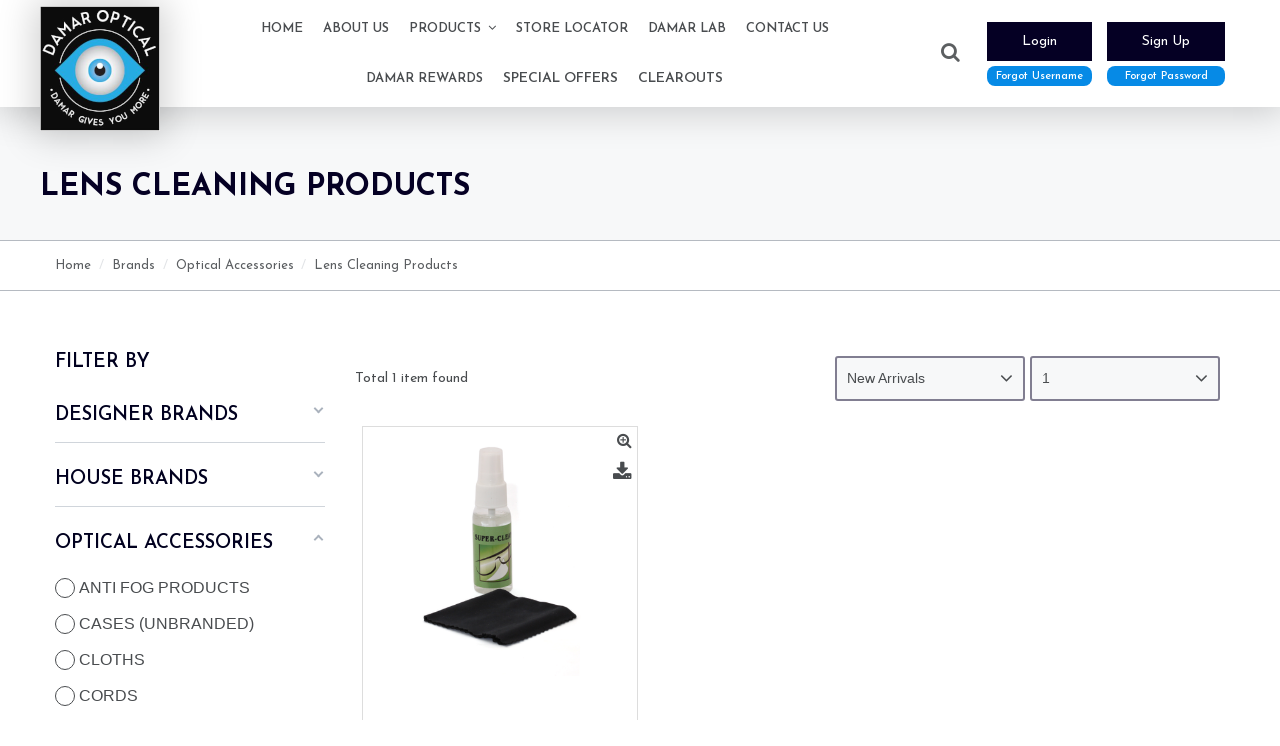

--- FILE ---
content_type: text/html; charset=utf-8
request_url: https://damaroptical.co.za/brand/287-lens-cleaning-products
body_size: 17630
content:
<!doctype html><html lang="en"><head><meta charset="utf-8"><meta http-equiv="x-ua-compatible" content="ie=edge"><title>LENS CLEANING PRODUCTS</title><meta name="description" content=""><meta name="keywords" content=""><meta property="og:title" content="LENS CLEANING PRODUCTS"/><meta property="og:url" content="https://damaroptical.co.za/brand/287-lens-cleaning-products"/><meta property="og:site_name" content="Damar Optical - Damar Optical Online"/><meta property="og:description" content=""><meta property="og:type" content="website"><meta property="og:image" content="https://damaroptical.co.zahttps://damaroptical.co.za/img/damartest-logo-1611312904.jpg" /><meta name="viewport" content="initial-scale=1,user-scalable=no,maximum-scale=1,width=device-width"><link rel="icon" type="image/vnd.microsoft.icon" href="https://damaroptical.co.za/img/favicon.ico?1611312912"><link rel="shortcut icon" type="image/x-icon" href="https://damaroptical.co.za/img/favicon.ico?1611312912"><link href="https://fonts.googleapis.com/css2?family=Josefin+Sans:wght@300;400;500;600;700&amp;display=swap" rel="stylesheet"><link href="https://fonts.googleapis.com/css2?family=Josefin+Sans:wght@300;400;500;600;700&amp;display=swap" rel="stylesheet"> <script type="application/ld+json">{
"@context": "https://schema.org",
"@type": "Organization",
"url": "https://damaroptical.co.za/",
"name": "Damar Optical - Damar Optical Online",
"logo": "https://damaroptical.co.za/img/damartest-logo-1611312904.jpg",
"@id": "#store-organization"
}</script> <link rel="stylesheet" href="https://damaroptical.co.za/themes/Damar/assets/cache/theme-64eb2e2536.css" type="text/css" media="all"> <script>var af_ajax_path = "https:\/\/damaroptical.co.za\/module\/amazzingfilter\/ajax?ajax=1";
        var af_classes = {"load_font":1,"icon-filter":"icon-filter","u-times":"u-times","icon-eraser":"icon-eraser","icon-lock":"icon-lock","icon-unlock-alt":"icon-unlock-alt","icon-minus":"icon-minus","icon-plus":"icon-plus","icon-check":"icon-check","icon-save":"icon-save","js-product-miniature":"js-product-miniature","pagination":"pagination"};
        var af_id_cat = 2;
        var af_ids = {"main":"main"};
        var af_product_count_text = "";
        var af_product_list_class = "af-product-list";
        var always_load_content = false;
        var current_controller = "manufacturer";
        var elementorFrontendConfig = {"isEditMode":"","stretchedSectionContainer":"","is_rtl":"0"};
        var iqitTheme = {"rm_sticky":"0","rm_breakpoint":0,"op_preloader":"0","cart_style":"floating","cart_confirmation":"modal","h_layout":"4","f_fixed":"","f_layout":"3","h_absolute":"0","h_sticky":"0","hw_width":"inherit","hm_submenu_width":"fullwidth-background","h_search_type":"full","pl_lazyload":true,"pl_infinity":false,"pl_rollover":true,"pl_crsl_autoplay":false,"pl_slider_ld":3,"pl_slider_d":3,"pl_slider_t":2,"pl_slider_p":1,"pp_thumbs":"bottom","pp_zoom":"inner","pp_image_layout":"carousel","pp_tabs":"section"};
        var iqitcountdown_days = "d.";
        var iqitextendedproduct = {"speed":"70"};
        var iqitfdc_from = 0;
        var iqitmegamenu = {"sticky":"false","containerSelector":"#wrapper > .container"};
        var is_17 = 1;
        var is_store_selction = false;
        var load_more = false;
        var logo_url = "\/img\/damartest-logo-1611312904.jpg";
        var page_link_rewrite_text = "page";
        var placeholder_label = "Start typing here";
        var preloader_image = "\/modules\/preloading\/views\/img\/09d1ebc3768e82b1d0eab0090ba9927d.gif";
        var prestashop = {"cart":{"products":[],"totals":{"total":{"type":"total","label":"Total","amount":0,"value":"R0.00"},"total_including_tax":{"type":"total","label":"Total (tax incl.)","amount":0,"value":"R0.00"},"total_excluding_tax":{"type":"total","label":"Total (tax excl.)","amount":0,"value":"R0.00"}},"subtotals":{"products":{"type":"products","label":"Subtotal","amount":0,"value":"R0.00"},"discounts":null,"shipping":{"type":"shipping","label":"Shipping","amount":0,"value":""},"tax":{"type":"tax","label":"Included taxes","amount":0,"value":"R0.00"}},"products_count":0,"summary_string":"0 items","vouchers":{"allowed":0,"added":[]},"discounts":[],"minimalPurchase":0,"minimalPurchaseRequired":""},"currency":{"name":"South African Rand","iso_code":"ZAR","iso_code_num":"710","sign":"R"},"customer":{"lastname":null,"firstname":null,"email":null,"birthday":null,"newsletter":null,"newsletter_date_add":null,"optin":null,"website":null,"company":null,"siret":null,"ape":null,"is_logged":false,"gender":{"type":null,"name":null},"addresses":[]},"language":{"name":"English (English)","iso_code":"en","locale":"en-US","language_code":"en-us","is_rtl":"0","date_format_lite":"m\/d\/Y","date_format_full":"m\/d\/Y H:i:s","id":1},"page":{"title":"","canonical":null,"meta":{"title":"LENS CLEANING PRODUCTS","description":"","keywords":"","robots":"index"},"page_name":"manufacturer","body_classes":{"lang-en":true,"lang-rtl":false,"country-ZA":true,"currency-ZAR":true,"layout-left-column":true,"page-manufacturer":true,"tax-display-enabled":true},"admin_notifications":[]},"shop":{"name":"Damar Optical - Damar Optical Online","logo":"https:\/\/damaroptical.co.za\/img\/damartest-logo-1611312904.jpg","stores_icon":"https:\/\/damaroptical.co.za\/img\/logo_stores.png","favicon":"https:\/\/damaroptical.co.za\/img\/favicon.ico"},"urls":{"base_url":"https:\/\/damaroptical.co.za\/","current_url":"https:\/\/damaroptical.co.za\/brand\/287-lens-cleaning-products","shop_domain_url":"https:\/\/damaroptical.co.za","img_ps_url":"https:\/\/damaroptical.co.za\/img\/","img_cat_url":"https:\/\/damaroptical.co.za\/img\/c\/","img_lang_url":"https:\/\/damaroptical.co.za\/img\/l\/","img_prod_url":"https:\/\/damaroptical.co.za\/img\/p\/","img_manu_url":"https:\/\/damaroptical.co.za\/img\/m\/","img_sup_url":"https:\/\/damaroptical.co.za\/img\/su\/","img_ship_url":"https:\/\/damaroptical.co.za\/img\/s\/","img_store_url":"https:\/\/damaroptical.co.za\/img\/st\/","img_col_url":"https:\/\/damaroptical.co.za\/img\/co\/","img_url":"https:\/\/damaroptical.co.za\/themes\/Damar\/assets\/img\/","css_url":"https:\/\/damaroptical.co.za\/themes\/Damar\/assets\/css\/","js_url":"https:\/\/damaroptical.co.za\/themes\/Damar\/assets\/js\/","pic_url":"https:\/\/damaroptical.co.za\/upload\/","pages":{"address":"https:\/\/damaroptical.co.za\/address","addresses":"https:\/\/damaroptical.co.za\/addresses","authentication":"https:\/\/damaroptical.co.za\/login","cart":"https:\/\/damaroptical.co.za\/cart","category":"https:\/\/damaroptical.co.za\/index.php?controller=category","cms":"https:\/\/damaroptical.co.za\/index.php?controller=cms","contact":"https:\/\/damaroptical.co.za\/contact-us","discount":"https:\/\/damaroptical.co.za\/discount","guest_tracking":"https:\/\/damaroptical.co.za\/guest-tracking","history":"https:\/\/damaroptical.co.za\/order-history","identity":"https:\/\/damaroptical.co.za\/identity","index":"https:\/\/damaroptical.co.za\/","my_account":"https:\/\/damaroptical.co.za\/my-account","order_confirmation":"https:\/\/damaroptical.co.za\/order-confirmation","order_detail":"https:\/\/damaroptical.co.za\/index.php?controller=order-detail","order_follow":"https:\/\/damaroptical.co.za\/order-follow","change_password":"https:\/\/damaroptical.co.za\/index.php?controller=change-password","order":"https:\/\/damaroptical.co.za\/order","order_return":"https:\/\/damaroptical.co.za\/index.php?controller=order-return","order_slip":"https:\/\/damaroptical.co.za\/credit-slip","pagenotfound":"https:\/\/damaroptical.co.za\/page-not-found","password":"https:\/\/damaroptical.co.za\/password-recovery","pdf_invoice":"https:\/\/damaroptical.co.za\/index.php?controller=pdf-invoice","pdf_order_return":"https:\/\/damaroptical.co.za\/index.php?controller=pdf-order-return","pdf_order_slip":"https:\/\/damaroptical.co.za\/index.php?controller=pdf-order-slip","prices_drop":"https:\/\/damaroptical.co.za\/prices-drop","product":"https:\/\/damaroptical.co.za\/index.php?controller=product","search":"https:\/\/damaroptical.co.za\/search","sitemap":"https:\/\/damaroptical.co.za\/sitemap","stores":"https:\/\/damaroptical.co.za\/stores","supplier":"https:\/\/damaroptical.co.za\/supplier","register":"https:\/\/damaroptical.co.za\/login?create_account=1","order_login":"https:\/\/damaroptical.co.za\/order?login=1","store_details":"https:\/\/damaroptical.co.za\/identity?action=store-details"},"alternative_langs":[],"theme_assets":"\/themes\/Damar\/assets\/","actions":{"logout":"https:\/\/damaroptical.co.za\/?mylogout="},"no_picture_image":{"bySize":{"small_default":{"url":"https:\/\/damaroptical.co.za\/img\/p\/en-default-small_default.jpg","width":98,"height":127},"cart_default":{"url":"https:\/\/damaroptical.co.za\/img\/p\/en-default-cart_default.jpg","width":125,"height":162},"home_default":{"url":"https:\/\/damaroptical.co.za\/img\/p\/en-default-home_default.jpg","width":400,"height":400},"large_default":{"url":"https:\/\/damaroptical.co.za\/img\/p\/en-default-large_default.jpg","width":381,"height":492},"medium_default":{"url":"https:\/\/damaroptical.co.za\/img\/p\/en-default-medium_default.jpg","width":452,"height":584},"thickbox_default":{"url":"https:\/\/damaroptical.co.za\/img\/p\/en-default-thickbox_default.jpg","width":1000,"height":664}},"small":{"url":"https:\/\/damaroptical.co.za\/img\/p\/en-default-small_default.jpg","width":98,"height":127},"medium":{"url":"https:\/\/damaroptical.co.za\/img\/p\/en-default-large_default.jpg","width":381,"height":492},"large":{"url":"https:\/\/damaroptical.co.za\/img\/p\/en-default-thickbox_default.jpg","width":1000,"height":664},"legend":""}},"configuration":{"display_taxes_label":true,"display_prices_tax_incl":true,"is_catalog":true,"show_prices":false,"opt_in":{"partner":true},"quantity_discount":{"type":"discount","label":"Unit discount"},"voucher_enabled":0,"return_enabled":0},"field_required":[],"breadcrumb":{"links":[{"title":"Home","url":"https:\/\/damaroptical.co.za\/"},{"title":"Brands","url":"https:\/\/damaroptical.co.za\/brands"},{"title":"OPTICAL ACCESSORIES","url":"https:\/\/damaroptical.co.za\/brand\/284-optical-accessories"},{"title":"LENS CLEANING PRODUCTS","url":"https:\/\/damaroptical.co.za\/brand\/287-lens-cleaning-products"}],"count":4},"link":{"protocol_link":"https:\/\/","protocol_content":"https:\/\/"},"time":1763742883,"static_token":"cb0a92a7f7e3ca72e3112572a3f7e558","token":"d4bd79a5d4a4d85f897b78e8acee9241","debug":false};
        var psemailsubscription_subscription = "https:\/\/damaroptical.co.za\/module\/ps_emailsubscription\/subscription";
        var search_url = "https:\/\/damaroptical.co.za\/find-product";
        var show_load_more_btn = true;
        var ssIsCeInstalled = false;</script> <script type="text/javascript">var sp_link_base ='https://damaroptical.co.za';</script> <style></style> <script type="text/javascript">function renderDataAjax(jsonData)
{
    for (var key in jsonData) {
	    if(key=='java_script')
        {
            $('body').append(jsonData[key]);
        }
        else
            if($('#ets_speed_dy_'+key).length)
            {
                if($('#ets_speed_dy_'+key+' #layer_cart').length)
                {
                    $('#ets_speed_dy_'+key).before($('#ets_speed_dy_'+key+' #layer_cart').clone());
                    $('#ets_speed_dy_'+key+' #layer_cart').remove();
                    $('#layer_cart').before('<div class="layer_cart_overlay"></div>');
                }
                $('.ets_speed_dynamic_hook[id="ets_speed_dy_'+key+'"]').replaceWith(jsonData[key]);
            }
              
    }
    if($('#header .shopping_cart').length && $('#header .cart_block').length)
    {
        var shopping_cart = new HoverWatcher('#header .shopping_cart');
        var cart_block = new HoverWatcher('#header .cart_block');
        $("#header .shopping_cart a:first").hover(
    		function(){
    			if (ajaxCart.nb_total_products > 0 || parseInt($('.ajax_cart_quantity').html()) > 0)
    				$("#header .cart_block").stop(true, true).slideDown(450);
    		},
    		function(){
    			setTimeout(function(){
    				if (!shopping_cart.isHoveringOver() && !cart_block.isHoveringOver())
    					$("#header .cart_block").stop(true, true).slideUp(450);
    			}, 200);
    		}
    	);
    }
    if(typeof jsonData.custom_js!== undefined && jsonData.custom_js)
        $('head').append('<script src="'+sp_link_base+'/modules/ets_superspeed/views/js/script_custom.js">');
}</script> <style>.layered_filter_ul .radio,.layered_filter_ul .checkbox {
    display: inline-block;
}
.ets_speed_dynamic_hook .cart-products-count{
    display:none!important;
}
.ets_speed_dynamic_hook .ajax_cart_quantity ,.ets_speed_dynamic_hook .ajax_cart_product_txt,.ets_speed_dynamic_hook .ajax_cart_product_txt_s{
    display:none!important;
}
.ets_speed_dynamic_hook .shopping_cart > a:first-child:after {
    display:none!important;
}</style><script type="text/javascript" src="https://maps.googleapis.com/maps/api/js?key=AIzaSyApWgsEsc1ZH8OgxpB52LgFCoVT3EYOdBQ&region=ZA&loading=async" async defer></script> <script type="text/javascript">// 
    var map;
    var infoWindow;
    var markers = [];
    var maxDate = "2025-12-31";
    var calYear = parseInt("2025");
    var prevNav = '<i class="material-icons">keyboard_arrow_left</i>';
    var nextNav = '<i class="material-icons">keyboard_arrow_right</i>';
    var locationSelect = document.getElementById('locationSelect');
    var defaultLat = '0';
    var defaultLong = '0';
    var default_store = '1';
    var sl_carrier = '1';
    var defaultZoom = 10;
    var hasStoreIcon = '1';
    var distance_unit = 'km';
    var img_store_dir = '/img/st/';
    var img_ps_dir = 'https://damaroptical.co.za/img/';
    var searchUrl = 'https://damaroptical.co.za/storefinder';
    var searchUrl2 = 'https://damaroptical.co.za/module/storelocator/storefilter';
    var searchUrl3 = 'https://damaroptical.co.za/module/storelocator/storedetails';
    var logo_store = 'logo_stores.png';
    var autolocateUser = 0;
    var CurrentUrl = 'damaroptical.co.za/brand/287-lens-cleaning-products';
    CurrentUrl = location.search.split('goforstore=')[1];
    var search_link = "https://damaroptical.co.za/search";
    var FMESL_STORE_EMAIL = parseInt("0");
    var FMESL_STORE_FAX = parseInt("0");
    var FMESL_STORE_NOTE = parseInt("0");
    var FMESL_STORE_GLOBAL_ICON = parseInt("0");
    var FMESL_LAYOUT_THEME = parseInt("0");
    var FMESL_MAP_LINK = parseInt("0");
    var FMESL_PICKUP_STORE = parseInt("0");
    var FMESL_PICKUP_DATE = parseInt("0");
    var st_page = "manufacturer";
    var locale = "en";
    var preselectedPickupTime = "";
    var preselectedPickupDate = "";

    // multilingual labels
    var translation_1 = 'No stores were found. Please try selecting a wider radius.';
    var translation_2 = 'store found -- see details:';
    var translation_3 = 'stores found -- view all results:';
    var translation_4 = 'Phone:';
    var translation_5 = 'Get directions';
    var translation_6 = 'Not found';
    var translation_7 = 'Email:';
    var translation_8 = 'Fax:';
    var translation_9 = 'Note:';
    var translation_10 = 'Distance:';
    var translation_11 = 'View';
    var translation_01 = 'Unable to find your location';
    var translation_02 = 'Permission denied';
    var translation_03 = 'Your location unknown';
    var translation_04 = 'Timeout error';
    var translation_05 = 'Location detection not supported in browser';
    var translation_06 = 'Your current Location';
    var translation_07 = 'You are near this location';
    var translation_store_sel = 'Select Store';
    var available_date_label = 'Available Dates';
    var disabled_date_label = 'Unavailable Dates';
    var invalid_pickupdate_label = 'Please enter a valid date.';
    var invalid_pickuptime_label = 'Please enter a valid time.';
    var store_page_error_label = 'Please select a pickup store.';
    //</script> <style>#loader-wrapper {
        background-color: #ffffff
    }</style> <script type="text/javascript">var PRELOADER_ITEM_STATUS = 1;
            var PRELOADER_ITEM_BACKGROUND = '#ffffff';
            var PRELOADER_ITEM_STYLE = 'loader';
            var PRELOADER_ITEM_IMAGE = '09d1ebc3768e82b1d0eab0090ba9927d.gif';</script><style type="text/css">@media(max-width:767px){#amazzing_filter{position:fixed;opacity:0;}}</style></head><body id="manufacturer" class="0 lang-en country-za currency-zar layout-left-column page-manufacturer tax-display-enabled body-desktop-header-style-w-4 "><div id='loader-wrapper'><div id='loader'></div></div><div id="pricing-loader-wrapper" style="display: none; background-color: #ffffff; background-position: center center; background-repeat: no-repeat; position: relative;background-image: none; position: fixed; left: 0; top: 0; z-index: 9999; width: 100%; height: 100%; overflow: visible;"><div id="pricing-loader" style="text-align: center;position: absolute;left: 35%;top: 40%;font-size: 17px;">Please wait while your customised pricelist is being generated...</div></div><main id="main-page-content" ><header id="header" class="desktop-header-style-w-4"><div class="header-banner"></div><nav class="header-nav"><div class="container"><div class="row justify-content-between"><div class="col col-auto col-md left-nav"></div><div class="col col-auto center-nav text-center"></div><div class="col col-auto col-md right-nav text-right"></div></div></div> </nav><div id="desktop-header" class="desktop-header-style-4"><div class="header-top"><div id="desktop-header-container" class="container"><div class="row align-items-center"><div class="col col-auto col-header-left"><div id="desktop_logo"> <a href="https://damaroptical.co.za/"> <img class="logo img-fluid" src="https://damaroptical.co.za/img/damartest-logo-1611312904.jpg" alt="Damar Optical - Damar Optical Online"> </a></div></div><div class="col col-header-center col-header-menu"><div id="iqitmegamenu-wrapper" class="iqitmegamenu-wrapper iqitmegamenu-all"><div class="container container-iqitmegamenu"><div id="iqitmegamenu-horizontal" class="iqitmegamenu clearfix" role="navigation"> <nav id="cbp-hrmenu" class="cbp-hrmenu cbp-horizontal cbp-hrsub-narrow"><ul><li id="cbp-hrmenu-tab-1" class="cbp-hrmenu-tab cbp-hrmenu-tab-1 menuloggedout "> <a href="https://damaroptical.co.za/" class="nav-link" > <span class="cbp-tab-title"> Home</span> </a></li><li id="cbp-hrmenu-tab-9" class="cbp-hrmenu-tab cbp-hrmenu-tab-9 menuloggedout "> <a href="/content/4-about-us" class="nav-link" > <span class="cbp-tab-title"> About Us</span> </a></li><li id="cbp-hrmenu-tab-18" class="cbp-hrmenu-tab cbp-hrmenu-tab-18 cbp-has-submeu menuloggedout "> <a href="/2-home" class="nav-link" > <span class="cbp-tab-title"> Products <i class="fa fa-angle-down cbp-submenu-aindicator"></i></span> </a><div class="cbp-hrsub col-12"><div class="cbp-hrsub-inner"><div class="container iqitmegamenu-submenu-container"><div class="cbp-tabs-container"><div class="row no-gutters"><div class="tabs-links col-2"><ul class="cbp-hrsub-tabs-names cbp-tabs-names" ><li class="innertab-25 " data-id="25"> <a data-target="#iq-25-innertab-18" href="/brand/2-designer-brands?sub=show" class="nav-link active"> Designer Brands <i class="fa fa-angle-right cbp-submenu-it-indicator"></i></a><span class="cbp-inner-border-hider"></span></li><li class="innertab-26 " data-id="26"> <a data-target="#iq-26-innertab-18" href="/brand/3-house-brands?sub=show" class="nav-link "> House Brands <i class="fa fa-angle-right cbp-submenu-it-indicator"></i></a><span class="cbp-inner-border-hider"></span></li><li class="innertab-31 " data-id="31"> <a data-target="#iq-31-innertab-18" href="/brand/285-" class="nav-link "> OPTICAL TOOLS <i class="fa fa-angle-right cbp-submenu-it-indicator"></i></a><span class="cbp-inner-border-hider"></span></li><li class="innertab-32 " data-id="32"> <a data-target="#iq-32-innertab-18" href="/brand/284-optical-accessories?sub=show" class="nav-link "> OPTICAL ACCESSORIES <i class="fa fa-angle-right cbp-submenu-it-indicator"></i></a><span class="cbp-inner-border-hider"></span></li><li class="innertab-33 " data-id="33"> <a data-target="#iq-33-innertab-18" href="/brand/283-optical-spares?sub=show" class="nav-link "> OPTICAL SPARES <i class="fa fa-angle-right cbp-submenu-it-indicator"></i></a><span class="cbp-inner-border-hider"></span></li></ul></div><div class="tab-content col-10"><div class="tab-pane cbp-tab-pane active innertabcontent-25" id="iq-25-innertab-18" role="tabpanel"><div class="clearfix"><div class="row menu_row menu-element first_rows menu-element-id-1"><div class="col-12 cbp-menu-column cbp-menu-element menu-element-id-2 "><div class="cbp-menu-column-inner"><div class="dropmenu_d_main_c1 dropmenu_d_main_c2"><div class="dropmenu_d_main_c4 /brand/2-designer-brands?sub=show"><div class="dropmenu_d_c2"> <a class="" href="/brand/6-" >BOLON EYEWEAR</a></div></div></div><div class="dropmenu_d_main_c1 dropmenu_d_main_c2"><div class="dropmenu_d_main_c4 /brand/2-designer-brands?sub=show"><div class="dropmenu_d_c2"> <a class="" href="/brand/19-" >CAT EYEWEAR</a></div></div></div><div class="dropmenu_d_main_c1 dropmenu_d_main_c2"><div class="dropmenu_d_main_c4 /brand/2-designer-brands?sub=show"><div class="dropmenu_d_c2"> <a class="" href="/brand/333-" >HUMPHREYS EYEWEAR</a></div></div></div><div class="dropmenu_d_main_c1 dropmenu_d_main_c2"><div class="dropmenu_d_main_c4 /brand/2-designer-brands?sub=show"><div class="dropmenu_d_c2"> <a class="" href="/brand/275-" >JULIA BACKER</a></div></div></div><div class="dropmenu_d_main_c1 dropmenu_d_main_c2"><div class="dropmenu_d_main_c4 /brand/2-designer-brands?sub=show"><div class="dropmenu_d_c2"> <a class="" href="/brand/11-" >SISSY BOY EYEWEAR</a></div></div></div><div class="dropmenu_d_main_c1 dropmenu_d_main_c2"><div class="dropmenu_d_main_c4 /brand/2-designer-brands?sub=show"><div class="dropmenu_d_c2"> <a class="" href="/brand/16-" >STONED CHERRIE EYEWEAR</a></div></div></div></div></div></div></div></div><div class="tab-pane cbp-tab-pane innertabcontent-26" id="iq-26-innertab-18" role="tabpanel"><div class="clearfix"><div class="row menu_row menu-element first_rows menu-element-id-1"><div class="col-12 cbp-menu-column cbp-menu-element menu-element-id-2 "><div class="cbp-menu-column-inner"><div class="dropmenu_d_main_c1 dropmenu_d_main_c2"><div class="dropmenu_d_main_c4 /brand/3-house-brands?sub=show"><div class="dropmenu_d_c2"> <a class="" href="/brand/40-" >BUDGET COLLECTION</a> &nbsp; <i class="fa fa-angle-right " aria-hidden="true"></i></div><div class="dropmenu_d_main_c3-content"> <a class="dropmenu_d_c1" href="/brand/46-">BEYOND EYEWEAR</a> <a class="dropmenu_d_c1" href="/brand/44-">BEYOND XTRA EYEWEAR</a> <a class="dropmenu_d_c1" href="/brand/267-">CLARITY</a> <a class="dropmenu_d_c1" href="/brand/48-">SPLASH EYEWEAR</a></div></div></div><div class="dropmenu_d_main_c1 dropmenu_d_main_c2"><div class="dropmenu_d_main_c4 /brand/3-house-brands?sub=show"><div class="dropmenu_d_c2"> <a class="" href="/brand/27-" >STYLISH GENERIC COLLECTIONS</a> &nbsp; <i class="fa fa-angle-right " aria-hidden="true"></i></div><div class="dropmenu_d_main_c3-content"> <a class="dropmenu_d_c1" href="/brand/63-">ESSIKIDS</a> <a class="dropmenu_d_c1" href="/brand/61-">LEGEND EYEWEAR</a> <a class="dropmenu_d_c1" href="/brand/69-">RIPPLE EYEWEAR</a></div></div></div><div class="dropmenu_d_main_c1 dropmenu_d_main_c2"><div class="dropmenu_d_main_c4 /brand/3-house-brands?sub=show"><div class="dropmenu_d_c2"> <a class="" href="/brand/29-" >TREND COLLECTIONS</a> &nbsp; <i class="fa fa-angle-right " aria-hidden="true"></i></div><div class="dropmenu_d_main_c3-content"> <a class="dropmenu_d_c1" href="/brand/244-">BAVINO EYEWEAR</a> <a class="dropmenu_d_c1" href="/brand/241-">KUBIK</a> <a class="dropmenu_d_c1" href="/brand/239-">MILAN ART</a> <a class="dropmenu_d_c1" href="/brand/246-">MOVE EYEWEAR</a></div></div></div></div></div></div></div></div><div class="tab-pane cbp-tab-pane innertabcontent-31" id="iq-31-innertab-18" role="tabpanel"><div class="clearfix"><div class="row menu_row menu-element first_rows menu-element-id-1"></div></div></div><div class="tab-pane cbp-tab-pane innertabcontent-32" id="iq-32-innertab-18" role="tabpanel"><div class="clearfix"><div class="row menu_row menu-element first_rows menu-element-id-1"><div class="col-12 cbp-menu-column cbp-menu-element menu-element-id-2 "><div class="cbp-menu-column-inner"><div class="dropmenu_d_main_c1 dropmenu_d_main_c2"><div class="dropmenu_d_main_c4 /brand/284-optical-accessories?sub=show"><div class="dropmenu_d_c2"> <a class="" href="/brand/288-" >ANTI FOG PRODUCTS</a></div></div></div><div class="dropmenu_d_main_c1 dropmenu_d_main_c2"><div class="dropmenu_d_main_c4 /brand/284-optical-accessories?sub=show"><div class="dropmenu_d_c2"> <a class="" href="/brand/289-" >CASES (UNBRANDED)</a></div></div></div><div class="dropmenu_d_main_c1 dropmenu_d_main_c2"><div class="dropmenu_d_main_c4 /brand/284-optical-accessories?sub=show"><div class="dropmenu_d_c2"> <a class="" href="/brand/290-" >CLOTHS</a></div></div></div><div class="dropmenu_d_main_c1 dropmenu_d_main_c2"><div class="dropmenu_d_main_c4 /brand/284-optical-accessories?sub=show"><div class="dropmenu_d_c2"> <a class="" href="/brand/286-" >CORDS</a></div></div></div><div class="dropmenu_d_main_c1 dropmenu_d_main_c2"><div class="dropmenu_d_main_c4 /brand/284-optical-accessories?sub=show"><div class="dropmenu_d_c2"> <a class="" href="/brand/287-" >LENS CLEANING PRODUCTS</a></div></div></div><div class="dropmenu_d_main_c1 dropmenu_d_main_c2"><div class="dropmenu_d_main_c4 /brand/284-optical-accessories?sub=show"><div class="dropmenu_d_c2"> <a class="" href="/brand/297-" >READERS</a></div></div></div></div></div></div></div></div><div class="tab-pane cbp-tab-pane innertabcontent-33" id="iq-33-innertab-18" role="tabpanel"><div class="clearfix"><div class="row menu_row menu-element first_rows menu-element-id-1"><div class="col-12 cbp-menu-column cbp-menu-element menu-element-id-2 "><div class="cbp-menu-column-inner"><div class="dropmenu_d_main_c1 dropmenu_d_main_c2"><div class="dropmenu_d_main_c4 /brand/283-optical-spares?sub=show"><div class="dropmenu_d_c2"> <a class="" href="/brand/292-" >NOSE PADS &amp; GROMMETS</a></div></div></div><div class="dropmenu_d_main_c1 dropmenu_d_main_c2"><div class="dropmenu_d_main_c4 /brand/283-optical-spares?sub=show"><div class="dropmenu_d_c2"> <a class="" href="/brand/293-" >NYLON WIRE &amp; LENS INSERTION</a></div></div></div><div class="dropmenu_d_main_c1 dropmenu_d_main_c2"><div class="dropmenu_d_main_c4 /brand/283-optical-spares?sub=show"><div class="dropmenu_d_c2"> <a class="" href="/brand/294-" >SCREWS/NUTS/WASHERS</a></div></div></div><div class="dropmenu_d_main_c1 dropmenu_d_main_c2"><div class="dropmenu_d_main_c4 /brand/283-optical-spares?sub=show"><div class="dropmenu_d_c2"> <a class="" href="/brand/291-" >SHRINKING TUBE/TEMPLE TIPS</a></div></div></div></div></div></div></div></div></div></div></div></div></div></div></li><li id="cbp-hrmenu-tab-7" class="cbp-hrmenu-tab cbp-hrmenu-tab-7 menuloggedout "> <a href="/stores" class="nav-link" > <span class="cbp-tab-title"> Store Locator</span> </a></li><li id="cbp-hrmenu-tab-29" class="cbp-hrmenu-tab cbp-hrmenu-tab-29 menuloggedout "> <a href="https://damarlab.co.za/" class="nav-link" target="_blank" rel="noopener noreferrer"> <span class="cbp-tab-title"> Damar Lab</span> </a></li><li id="cbp-hrmenu-tab-8" class="cbp-hrmenu-tab cbp-hrmenu-tab-8 menuloggedout "> <a href="/contact-us" class="nav-link" > <span class="cbp-tab-title"> Contact Us</span> </a></li><li id="cbp-hrmenu-tab-30" class="cbp-hrmenu-tab cbp-hrmenu-tab-30 menuloggedout "> <a href="https://www.whatsonmycard.com/index.cfm/default/ " class="nav-link" target="_blank" rel="noopener noreferrer"> <span class="cbp-tab-title"> Damar Rewards</span> </a></li> <input type="hidden" id="latest_tab_id" value="30"><li class="cbp-hrmenu-tab specials-tab"> <a href="https://damaroptical.co.za/index.php?controller=special-offers" class="nav-link"> <span class="cbp-tab-title"> Special Offers</span> </a></li><li class="cbp-hrmenu-tab clears-tab"> <a href="https://damaroptical.co.za/clearouts" class="nav-link"><span class="cbp-tab-title"> Clearouts</span> </a></li></ul> </nav></div></div><div id="sticky-cart-wrapper"></div></div><div id="_desktop_iqitmegamenu-mobile"><ul id="iqitmegamenu-mobile"><li><a href="https://damaroptical.co.za/" >Home</a></li><li><a href="https://damaroptical.co.za/content/4-about-us" >About us</a></li><li><a href="/2-home" >Products</a></li><li><a href="/stores" >Store Locator</a></li><li><a href="/contact-us" >Contact Us</a></li><li><a href="https://www.whatsonmycard.com/index.cfm/default/ " >Damar Rewards</a></li><li class="mobile-specials-tab"><a href="https://damaroptical.co.za/index.php?controller=special-offers">Special Offers</a></li><li class="mobile-clears-tab"><a href="https://damaroptical.co.za/clearouts" class="nav-link">Clearouts</a></li></ul></div></div><div class="col col-auto col-header-right"><div class="row no-gutters justify-content-end"><div id="header-search-btn" class="col col-auto header-btn-w header-search-btn-w"> <a data-toggle="dropdown" id="header-search-btn-drop" onclick="//document.body.style.overflow = document.body.style.overflow == 'hidden' ? 'auto' : 'hidden' " class="header-btn header-search-btn" data-display="static"> <i class="fa fa-search fa-fw icon" aria-hidden="true"></i> <span class="title">Search</span> </a><div class="dropdown-menu-custom dropdown-menu"><div class="dropdown-content modal-backdrop fullscreen-search"><div id="search_widget" class="search-widget loggedout" data-search-controller-url="https://damaroptical.co.za/module/iqitsearch/searchiqit"><form method="get" action="https://damaroptical.co.za/module/iqitsearch/searchiqit"><div class="input-group"> <input type="text" name="s" value="" data-all-text="Show all results" data-blog-text="Blog post" data-product-text="Product" data-brands-text="Brand" placeholder="Search our catalog" class="form-control form-search-control" /><div class="searchloader" style="display:none;"></div> <button type="submit" class="search-btn"> <i class="fa fa-search"></i> </button></div></form><span id="closebtn" class="activebar">X</span></div><div id="fullscreen-search-backdrop"></div></div></div></div><div class="d-flex flex-column-reverse text-right"> <a href="https://damaroptical.co.za/my-account"title="Log in to your customer account"rel="nofollow" class="header-btn header-user-btn without-login"><span class="title">Login</span></a> <a href="#" data-toggle="modal" class="small_text_popup" data-target="#request_username">Forgot Username</a></div><div class="d-flex flex-column-reverse text-right"> <a href="https://damaroptical.co.za/login?create_account=1"title="Sign in to your customer account"rel="nofollow" class="header-btn header-user-btn without-login"><span class="title">Sign Up</span></a> <a class="small_text_popup" href="/password-recovery">Forgot Password</a></div></div></div><div class="col-12"><div class="row"></div></div></div></div></div></div><div id="mobile-header" class="mobile-header-style-2"><div id="mobile-header-sticky"><div class="container"><div class="mobile-main-bar"><div class="row no-gutters align-items-center row-mobile-header"><div class="col col-mobile-logo"> <a href="https://damaroptical.co.za/"> <img class="logo img-fluid" src="https://damaroptical.co.za/img/damartest-logo-1611312904.jpg" alt="Damar Optical - Damar Optical Online"> </a></div><div id="mobile-btn-search" class="col col-auto col-mobile-btn col-mobile-btn-search"> <a class="m-nav-btn" data-toggle="dropdown" data-display="static"><i class="fa fa-search" aria-hidden="true"></i> <span>Search</span></a><div id="search-widget-mobile" class="dropdown-content dropdown-menu dropdown-mobile search-widget"><div id="search_widget" class="search-widget loggedout" data-search-controller-url="https://damaroptical.co.za/module/iqitsearch/searchiqit"><form method="get" action="https://damaroptical.co.za/module/iqitsearch/searchiqit"><div class="input-group"> <input type="text" name="s" value="" placeholder="Search" data-all-text="Show all results" data-blog-text="Blog post" data-product-text="Product" data-brands-text="Brand" class="form-control form-search-control"> <button type="submit" class="search-btn"> <i class="fa fa-search"></i> </button></div></form> <span id="closebtn" class="activebar" onclick="document.body.style.overflow ='visible'" >X</span></div></div></div> <a class="user-icon-mobile" href="https://damaroptical.co.za/my-account"><i class="fa fa-user fa-fw icon" aria-hidden="true"></i></a><div class="col col-auto col-mobile-btn col-mobile-btn-menu col-mobile-menu-dropdown"> <a class="m-nav-btn" data-toggle="dropdown" data-display="static"><i class="fa fa-bars" aria-hidden="true"></i> <span>Menu</span></a><div id="mobile_menu_click_overlay"></div><div id="_mobile_iqitmegamenu-mobile" class="dropdown-menu-custom dropdown-menu"></div></div></div></div></div></div></div> </header><section id="wrapper"><div id="js-product-list-header"><h1>LENS CLEANING PRODUCTS</h1></div><nav data-depth="4" class="breadcrumb"><div class="container"><div class="row align-items-center"><div class="col"><ol itemscope itemtype="https://schema.org/BreadcrumbList"><li itemprop="itemListElement" itemscope itemtype="https://schema.org/ListItem"><a itemprop="item" href="https://damaroptical.co.za/"> <span itemprop="name">Home</span> </a><meta itemprop="position" content="1"></li><li itemprop="itemListElement" itemscope itemtype="https://schema.org/ListItem"><a itemprop="item" href="https://damaroptical.co.za/brands"> <span itemprop="name">Brands</span> </a><meta itemprop="position" content="2"></li><li itemprop="itemListElement" itemscope itemtype="https://schema.org/ListItem"><a itemprop="item" href="https://damaroptical.co.za/brand/284-optical-accessories"> <span itemprop="name">Optical Accessories</span> </a><meta itemprop="position" content="3"></li><li itemprop="itemListElement" itemscope itemtype="https://schema.org/ListItem"><span itemprop="item" content="https://damaroptical.co.za/brand/287-lens-cleaning-products"> <span itemprop="name">Lens Cleaning Products</span> </span><meta itemprop="position" content="4"></li></ol></div><div class="col col-auto"></div></div></div> </nav><div id="inner-wrapper" class="container"> <aside id="notifications" class="onajaxshownotification" > </aside><div class="row"><div id="content-wrapper" class="left-column col-12 col-md-9 "><div class="elementor-displayManufacturerElementor"><style class="elementor-frontend-stylesheet"></style><div class="elementor"></div></div><section id="main"> <section id="products"><div id=""></div><div id=""><div id="js-product-list-top" class="products-selection"><div class="row align-items-center justify-content-between small-gutters"><div class="col col-auto facated-toggler"></div><div class="col view-switcher"> <a href="https://damaroptical.co.za/brand/287-lens-cleaning-products?order=product.is_new.desc&productListView=grid" class="current js-search-link" data-button-action="change-list-view" data-view="grid" rel="nofollow"><i class="fa fa-th" aria-hidden="true"></i></a> <a href="https://damaroptical.co.za/brand/287-lens-cleaning-products?order=product.is_new.desc&productListView=list" class=" js-search-link" data-button-action="change-list-view" data-view="list" rel="nofollow"><i class="fa fa-th-list" aria-hidden="true"></i></a></div><div class="col col-auto"><div class="showing-list-items"> <span class="showing"> Total 1 item found </span></div><div class="sorting-products"><div class="products-sort-nb-dropdown products-sort-order dropdown"> <a class="select-title expand-more form-control" rel="nofollow" data-toggle="dropdown" data-display="static" aria-haspopup="true" aria-expanded="false"> <span class="select-title-name">New Arrivals</span> <i class="fa fa-angle-down" aria-hidden="true"></i> </a><div class="dropdown-menu"> <a rel="nofollow" href="https://damaroptical.co.za/brand/287-lens-cleaning-products?order=product.position.asc" class="select-list dropdown-item js-search-link" > Relevance </a> <a rel="nofollow" href="https://damaroptical.co.za/brand/287-lens-cleaning-products?order=product.is_new.desc" class="select-list dropdown-item current js-search-link" > New Arrivals </a> <a rel="nofollow" href="https://damaroptical.co.za/brand/287-lens-cleaning-products?order=product.name.asc" class="select-list dropdown-item js-search-link" > Name, A to Z </a> <a rel="nofollow" href="https://damaroptical.co.za/brand/287-lens-cleaning-products?order=product.name.desc" class="select-list dropdown-item js-search-link" > Name, Z to A </a> <a rel="nofollow" href="https://damaroptical.co.za/brand/287-lens-cleaning-products?order=product.reference.asc" class="select-list dropdown-item js-search-link" > SKU, A to Z </a> <a rel="nofollow" href="https://damaroptical.co.za/brand/287-lens-cleaning-products?order=product.reference.desc" class="select-list dropdown-item js-search-link" > SKU, Z to A </a></div></div><div class="products-sort-nb-dropdown products-nb-per-page dropdown"> <a class="select-title expand-more form-control" rel="nofollow" data-toggle="dropdown" data-display="static" aria-haspopup="true" aria-expanded="false"> 1 <i class="fa fa-angle-down" aria-hidden="true"></i> </a><div class="dropdown-menu"> <a rel="nofollow" href="https://damaroptical.co.za/brand/287-lens-cleaning-products?order=product.is_new.desc&resultsPerPage=12" class="select-list dropdown-item js-search-link" > 12 </a> <a rel="nofollow" href="https://damaroptical.co.za/brand/287-lens-cleaning-products?order=product.is_new.desc&resultsPerPage=24" class="select-list dropdown-item js-search-link" > 24 </a> <a rel="nofollow" href="https://damaroptical.co.za/brand/287-lens-cleaning-products?order=product.is_new.desc&resultsPerPage=36" class="select-list dropdown-item js-search-link" > 36 </a> <a rel="nofollow" href="https://damaroptical.co.za/brand/287-lens-cleaning-products?order=product.is_new.desc&resultsPerPage=9999999" class="select-list dropdown-item js-search-link" > Show all </a></div></div></div></div></div></div></div><div id=""><div id="facets-loader-icon"><i class="fa fa-circle-o-notch fa-spin"></i></div><div id="js-product-list"><div class="products row products-grid"><div class="js-product-miniature-wrapper js-product-miniature-wrapper-33594 col-12 col-md-6 col-lg-4 col-xl-4 brand_287"> <article class="product-miniature product-miniature-default product-miniature-grid product-miniature-layout-1 js-product-miniature" id="new_arc_33594" data-id-product="33594" data-id-product-attribute="0"><div id="producttagdiv33594" ></div><div class="thumbnail-container"> <img data-src="https://damaroptical.co.za/74640-home_default/unbranded-lens-cleaner-kit.jpg" src="/themes/Damar/assets/img/blank.png" alt="UNBRANDED LENS CLEANER KIT" data-full-size-image-url="https://damaroptical.co.za/74640-thickbox_default/unbranded-lens-cleaner-kit.jpg" width="400" height="400" class="img-fluid js-lazy-product-image product-thumbnail-second" style="display:none;" > <img src="/themes/Damar/assets/img/blank.png" data-src="https://damaroptical.co.za/74640-home_default/unbranded-lens-cleaner-kit.jpg" width="400" height="400" alt="UNBRANDED LENS CLEANER KIT 2" class="img-fluid js-lazy-product-image product-thumbnail-first attribute-toggle_33594 imagezoomclick" id="attribute-toggle_33594" ><ul class="product-flags" style="display:none;"></ul><div class="product-functional-buttons product-functional-buttons-bottom"><div class="product-functional-buttons-links"> <a class="js-quick-view-iqit" href="#" data-link-action="quickview" data-toggle="tooltip" title="Quick view"> <i class="fa fa-eye" aria-hidden="true"></i></a></div></div><div class="product-availability d-block"></div></div> <a class="expander openPopup" data-toggle="modal" data-target2="#product-modal_33594" data-target="#product-modal_new"><span><i class="fa fa-search-plus" aria-hidden="true"></i></span></a><div class="product-description"> <input type="hidden" class="default_currency" value="R"> <a class="downloadimage" data-toggle="modal" id="down_attribute_33594" data-attribute="0" data-product="33594"> <span><i class="fa fa-download" aria-hidden="true"></i></span></a><input type="hidden" class="def_ref" value="LENS CL KIT"> <input type="hidden" class="def_prc" value="0"> <input type="hidden" class="def_atrib" value=""> <input type="hidden" class="def_prod_atrib" value="0"><div class="row image_row_pro" style="padding: 10px;"><div class="image_row_pro_c1"></div></div><div class="product-size-chart no-attributes"></div><h3 class="h3 product-title"> <a id="attributecolorname_33594">UNBRANDED LENS CLEANER KIT</a></h3> <strong><div class="pdt_ref list_33594" id="list_33594">SKU: LENS CL KIT</div></strong><div class="pdt_ref prod_man_name" id="prod_man_name">Brand: LENS CLEANING PRODUCTS</div> <input type="hidden" id="new_quantis_33594" value="3765"><div class="pdt_qty quan_33594" id="quan_33594">Available: <strong>3765</strong></div> <input type="hidden" value="0" id="islogged"><form action="https://damaroptical.co.za/cart" method="post" class="add-to-cart-or-refresh" autocomplete="off"><input type="hidden" class="attribute_id_33594" name="id_product_attribute" value="0" id="attribute_id_33594"><div class="Color_Attribute" style="display:none"> <select class=" form-control form-control-select selectoptions selectnew33594" name="group[10]" data-id="33594" style="visibility:hidden" onchange="$('#quantity_wanted_33594').val(1);attributechange(this);"> </select></div></form><div class="product_view_link view_more_div1"></div></div> </article></div></div><div id="navigation-sorting"><div class="showing-list-items"> <span class="showing"> Total 1 item found </span></div> <nav class="pagination"> </nav></div></div></div><div id="infinity-loader-icon"><i class="fa fa-circle-o-notch fa-spin"></i></div><div id="js-product-list-bottom"><div id="js-product-list-bottom"></div></div> </section></section></div><div id="left-column" class="col-12 col-md-3 order-first"><div id="amazzing_filter" class="af block vertical-layout displayLeftColumn hide-zero-matches dim-zero-matches"><h2 class="title_block cat_filter_c1"> Filter by</h2><div class="block_content"><div class="selectedFilters clearfix hidden"><div class="clearAll"> <a href="#" class="all"> <span class="txt">Clear</span> <i class="icon-eraser"></i> </a></div></div><form action="#" id="af_form"> <span class="hidden_inputs"> <input type="hidden" id="af_id_manufacturer" name="id_manufacturer" value="287"> <input type="hidden" id="af_id_supplier" name="id_supplier" value="0"> <input type="hidden" id="af_page" name="page" value="1"> <input type="hidden" id="af_nb_items" name="nb_items" value="12"> <input type="hidden" id="af_controller_product_ids" name="controller_product_ids" value=""> <input type="hidden" id="af_current_controller" name="current_controller" value="manufacturer"> <input type="hidden" id="af_page_name" name="page_name" value="manufacturer"> <input type="hidden" id="af_id_parent_cat" name="id_parent_cat" value="2"> <input type="hidden" id="af_orderBy" name="orderBy" value="is_new"> <input type="hidden" id="af_orderWay" name="orderWay" value="desc"> <input type="hidden" id="af_defaultSorting" name="defaultSorting" value="is_new:desc"> <input type="hidden" id="af_customer_groups" name="customer_groups" value="1"> <input type="hidden" id="af_random_seed" name="random_seed" value="25112118"> <input type="hidden" id="af_layout" name="layout" value="vertical"> <input type="hidden" id="af_count_data" name="count_data" value="1"> <input type="hidden" id="af_hide_zero_matches" name="hide_zero_matches" value="1"> <input type="hidden" id="af_dim_zero_matches" name="dim_zero_matches" value="1"> <input type="hidden" id="af_sf_position" name="sf_position" value="0"> <input type="hidden" id="af_include_group" name="include_group" value="0"> <input type="hidden" id="af_compact" name="compact" value="767"> <input type="hidden" id="af_compact_offset" name="compact_offset" value="2"> <input type="hidden" id="af_compact_btn" name="compact_btn" value="1"> <input type="hidden" id="af_npp" name="npp" value="12"> <input type="hidden" id="af_default_order_by" name="default_order_by" value="is_new"> <input type="hidden" id="af_default_order_way" name="default_order_way" value="desc"> <input type="hidden" id="af_random_upd" name="random_upd" value="1"> <input type="hidden" id="af_reload_action" name="reload_action" value="1"> <input type="hidden" id="af_p_type" name="p_type" value="1"> <input type="hidden" id="af_autoscroll" name="autoscroll" value="1"> <input type="hidden" id="af_oos_behaviour" name="oos_behaviour" value="3"> <input type="hidden" id="af_combinations_stock" name="combinations_stock" value="0"> <input type="hidden" id="af_combinations_existence" name="combinations_existence" value="0"> <input type="hidden" id="af_combination_results" name="combination_results" value="1"> <input type="hidden" id="af_url_filters" name="url_filters" value="1"> <input type="hidden" id="af_url_sorting" name="url_sorting" value="1"> <input type="hidden" id="af_url_page" name="url_page" value="1"> <input type="hidden" id="af_dec_sep" name="dec_sep" value="."> <input type="hidden" id="af_tho_sep" name="tho_sep" value=""> <input type="hidden" id="af_merged_attributes" name="merged_attributes" value="0"> <input type="hidden" id="af_merged_features" name="merged_features" value="0"> </span><div class="af_filter clearfix newproducts type-1 special no-available-items " data-trigger="newproducts" data-url="new-arrivals"><div class="af_subtitle_heading hidden"><h5 class="af_subtitle cat_filter_c1">NEW ARRIVALS</h5></div><div class="af_filter_content"><ul class=""><li class="item-newproducts no-matches" style="color: #493C4F;font-size: 16px;font-weight: 400;font-family: 'Work Sans',sans-serif; margin: 10px 0px 10px 0px;" onclick=""> <label for="newproducts" class=" container_v2 " style="font-size: 16px;padding-left: 19px;font-weight: 400;color: #494C4F;" > <input type="checkbox" id="newproducts" class="af checkbox" name="newproducts" value="1" data-url="1" > <span class="name">NEW ARRIVALS</span> <span class="checkmark_v3 " style="height: 20px;width: 20px; "></span> </label></li></ul> <input type="hidden" name="available_options[newproducts]" value="1"></div></div><div class="af_filter clearfix m type-2 cut-off " data-trigger="DESIGNER BRANDS" data-url="manufacturers"><div class="af_subtitle_heading"><h5 class="af_subtitle cat_filter_c1">DESIGNER BRANDS</h5></div><div class="af_filter_content"><ul class=""><li class="item-m-6 " style="color: #493C4F;font-size: 16px;font-weight: 400;font-family: 'Work Sans',sans-serif; margin: 10px 0px 10px 0px;" onclick=" manuf_redirect(this,'bolon-eyewear')"> <label for="m-6" class=" container_v2 " style="font-size: 16px;padding-left: 19px;font-weight: 400;color: #494C4F;" > <input type="radio" id="m-6" class="af radio" name="m[]" value="6" data-url="bolon-eyewear" > <span class="name">BOLON EYEWEAR</span> <span class="checkmark_v3 " style="height: 20px;width: 20px; "></span> </label></li><li class="item-m-19 " style="color: #493C4F;font-size: 16px;font-weight: 400;font-family: 'Work Sans',sans-serif; margin: 10px 0px 10px 0px;" onclick=" manuf_redirect(this,'cat-eyewear')"> <label for="m-19" class=" container_v2 " style="font-size: 16px;padding-left: 19px;font-weight: 400;color: #494C4F;" > <input type="radio" id="m-19" class="af radio" name="m[]" value="19" data-url="cat-eyewear" > <span class="name">CAT EYEWEAR</span> <span class="checkmark_v3 " style="height: 20px;width: 20px; "></span> </label></li><li class="item-m-333 " style="color: #493C4F;font-size: 16px;font-weight: 400;font-family: 'Work Sans',sans-serif; margin: 10px 0px 10px 0px;" onclick=" manuf_redirect(this,'humphreys-eyewear')"> <label for="m-333" class=" container_v2 " style="font-size: 16px;padding-left: 19px;font-weight: 400;color: #494C4F;" > <input type="radio" id="m-333" class="af radio" name="m[]" value="333" data-url="humphreys-eyewear" > <span class="name">HUMPHREYS EYEWEAR</span> <span class="checkmark_v3 " style="height: 20px;width: 20px; "></span> </label></li><li class="item-m-275 " style="color: #493C4F;font-size: 16px;font-weight: 400;font-family: 'Work Sans',sans-serif; margin: 10px 0px 10px 0px;" onclick=" manuf_redirect(this,'julia-backer')"> <label for="m-275" class=" container_v2 " style="font-size: 16px;padding-left: 19px;font-weight: 400;color: #494C4F;" > <input type="radio" id="m-275" class="af radio" name="m[]" value="275" data-url="julia-backer" > <span class="name">JULIA BACKER</span> <span class="checkmark_v3 " style="height: 20px;width: 20px; "></span> </label></li><li class="item-m-11 " style="color: #493C4F;font-size: 16px;font-weight: 400;font-family: 'Work Sans',sans-serif; margin: 10px 0px 10px 0px;" onclick=" manuf_redirect(this,'sissy-boy-eyewear')"> <label for="m-11" class=" container_v2 " style="font-size: 16px;padding-left: 19px;font-weight: 400;color: #494C4F;" > <input type="radio" id="m-11" class="af radio" name="m[]" value="11" data-url="sissy-boy-eyewear" > <span class="name">SISSY BOY EYEWEAR</span> <span class="checkmark_v3 " style="height: 20px;width: 20px; "></span> </label></li><li class="item-m-16 " style="color: #493C4F;font-size: 16px;font-weight: 400;font-family: 'Work Sans',sans-serif; margin: 10px 0px 10px 0px;" onclick=" manuf_redirect(this,'stoned-cherrie-eyewear')"> <label for="m-16" class=" container_v2 " style="font-size: 16px;padding-left: 19px;font-weight: 400;color: #494C4F;" > <input type="radio" id="m-16" class="af radio" name="m[]" value="16" data-url="stoned-cherrie-eyewear" > <span class="name">STONED CHERRIE EYEWEAR</span> <span class="checkmark_v3 " style="height: 20px;width: 20px; "></span> </label></li></ul> <input type="hidden" name="available_options[DESIGNER BRANDS]" value="6,19,333,275,11,16"></div> <a href="#" class="toggle-cut-off" data-cut="15"> <span class="more">more...</span> <span class="less">less</span> </a></div><div class="af_filter clearfix m type-2 cut-off " data-trigger="HOUSE BRANDS" data-url="manufacturers"><div class="af_subtitle_heading"><h5 class="af_subtitle cat_filter_c1">HOUSE BRANDS</h5></div><div class="af_filter_content"><ul class=""><li class="item-m-244 " style="color: #493C4F;font-size: 16px;font-weight: 400;font-family: 'Work Sans',sans-serif; margin: 10px 0px 10px 0px;" onclick=" manuf_redirect(this,'bavino-eyewear')"> <label for="m-244" class=" container_v2 " style="font-size: 16px;padding-left: 19px;font-weight: 400;color: #494C4F;" > <input type="radio" id="m-244" class="af radio" name="m[]" value="244" data-url="bavino-eyewear" > <span class="name">BAVINO EYEWEAR</span> <span class="checkmark_v3 " style="height: 20px;width: 20px; "></span> </label></li><li class="item-m-46 " style="color: #493C4F;font-size: 16px;font-weight: 400;font-family: 'Work Sans',sans-serif; margin: 10px 0px 10px 0px;" onclick=" manuf_redirect(this,'beyond-eyewear')"> <label for="m-46" class=" container_v2 " style="font-size: 16px;padding-left: 19px;font-weight: 400;color: #494C4F;" > <input type="radio" id="m-46" class="af radio" name="m[]" value="46" data-url="beyond-eyewear" > <span class="name">BEYOND EYEWEAR</span> <span class="checkmark_v3 " style="height: 20px;width: 20px; "></span> </label></li><li class="item-m-44 " style="color: #493C4F;font-size: 16px;font-weight: 400;font-family: 'Work Sans',sans-serif; margin: 10px 0px 10px 0px;" onclick=" manuf_redirect(this,'beyond-xtra-eyewear')"> <label for="m-44" class=" container_v2 " style="font-size: 16px;padding-left: 19px;font-weight: 400;color: #494C4F;" > <input type="radio" id="m-44" class="af radio" name="m[]" value="44" data-url="beyond-xtra-eyewear" > <span class="name">BEYOND XTRA EYEWEAR</span> <span class="checkmark_v3 " style="height: 20px;width: 20px; "></span> </label></li><li class="item-m-267 " style="color: #493C4F;font-size: 16px;font-weight: 400;font-family: 'Work Sans',sans-serif; margin: 10px 0px 10px 0px;" onclick=" manuf_redirect(this,'267-clarity')"> <label for="m-267" class=" container_v2 " style="font-size: 16px;padding-left: 19px;font-weight: 400;color: #494C4F;" > <input type="radio" id="m-267" class="af radio" name="m[]" value="267" data-url="267-clarity" > <span class="name">CLARITY</span> <span class="checkmark_v3 " style="height: 20px;width: 20px; "></span> </label></li><li class="item-m-63 " style="color: #493C4F;font-size: 16px;font-weight: 400;font-family: 'Work Sans',sans-serif; margin: 10px 0px 10px 0px;" onclick=" manuf_redirect(this,'essikids')"> <label for="m-63" class=" container_v2 " style="font-size: 16px;padding-left: 19px;font-weight: 400;color: #494C4F;" > <input type="radio" id="m-63" class="af radio" name="m[]" value="63" data-url="essikids" > <span class="name">ESSIKIDS</span> <span class="checkmark_v3 " style="height: 20px;width: 20px; "></span> </label></li><li class="item-m-241 " style="color: #493C4F;font-size: 16px;font-weight: 400;font-family: 'Work Sans',sans-serif; margin: 10px 0px 10px 0px;" onclick=" manuf_redirect(this,'kubik')"> <label for="m-241" class=" container_v2 " style="font-size: 16px;padding-left: 19px;font-weight: 400;color: #494C4F;" > <input type="radio" id="m-241" class="af radio" name="m[]" value="241" data-url="kubik" > <span class="name">KUBIK</span> <span class="checkmark_v3 " style="height: 20px;width: 20px; "></span> </label></li><li class="item-m-61 " style="color: #493C4F;font-size: 16px;font-weight: 400;font-family: 'Work Sans',sans-serif; margin: 10px 0px 10px 0px;" onclick=" manuf_redirect(this,'legend-eyewear')"> <label for="m-61" class=" container_v2 " style="font-size: 16px;padding-left: 19px;font-weight: 400;color: #494C4F;" > <input type="radio" id="m-61" class="af radio" name="m[]" value="61" data-url="legend-eyewear" > <span class="name">LEGEND EYEWEAR</span> <span class="checkmark_v3 " style="height: 20px;width: 20px; "></span> </label></li><li class="item-m-239 " style="color: #493C4F;font-size: 16px;font-weight: 400;font-family: 'Work Sans',sans-serif; margin: 10px 0px 10px 0px;" onclick=" manuf_redirect(this,'milan-art')"> <label for="m-239" class=" container_v2 " style="font-size: 16px;padding-left: 19px;font-weight: 400;color: #494C4F;" > <input type="radio" id="m-239" class="af radio" name="m[]" value="239" data-url="milan-art" > <span class="name">MILAN ART</span> <span class="checkmark_v3 " style="height: 20px;width: 20px; "></span> </label></li><li class="item-m-246 " style="color: #493C4F;font-size: 16px;font-weight: 400;font-family: 'Work Sans',sans-serif; margin: 10px 0px 10px 0px;" onclick=" manuf_redirect(this,'246-move-eyewear')"> <label for="m-246" class=" container_v2 " style="font-size: 16px;padding-left: 19px;font-weight: 400;color: #494C4F;" > <input type="radio" id="m-246" class="af radio" name="m[]" value="246" data-url="246-move-eyewear" > <span class="name">MOVE EYEWEAR</span> <span class="checkmark_v3 " style="height: 20px;width: 20px; "></span> </label></li><li class="item-m-307 " style="color: #493C4F;font-size: 16px;font-weight: 400;font-family: 'Work Sans',sans-serif; margin: 10px 0px 10px 0px;" onclick=" manuf_redirect(this,'307-promo-material')"> <label for="m-307" class=" container_v2 " style="font-size: 16px;padding-left: 19px;font-weight: 400;color: #494C4F;" > <input type="radio" id="m-307" class="af radio" name="m[]" value="307" data-url="307-promo-material" > <span class="name">PROMO MATERIAL</span> <span class="checkmark_v3 " style="height: 20px;width: 20px; "></span> </label></li><li class="item-m-69 " style="color: #493C4F;font-size: 16px;font-weight: 400;font-family: 'Work Sans',sans-serif; margin: 10px 0px 10px 0px;" onclick=" manuf_redirect(this,'69-ripple-eyewear')"> <label for="m-69" class=" container_v2 " style="font-size: 16px;padding-left: 19px;font-weight: 400;color: #494C4F;" > <input type="radio" id="m-69" class="af radio" name="m[]" value="69" data-url="69-ripple-eyewear" > <span class="name">RIPPLE EYEWEAR</span> <span class="checkmark_v3 " style="height: 20px;width: 20px; "></span> </label></li><li class="item-m-48 " style="color: #493C4F;font-size: 16px;font-weight: 400;font-family: 'Work Sans',sans-serif; margin: 10px 0px 10px 0px;" onclick=" manuf_redirect(this,'splash-eyewear')"> <label for="m-48" class=" container_v2 " style="font-size: 16px;padding-left: 19px;font-weight: 400;color: #494C4F;" > <input type="radio" id="m-48" class="af radio" name="m[]" value="48" data-url="splash-eyewear" > <span class="name">SPLASH EYEWEAR</span> <span class="checkmark_v3 " style="height: 20px;width: 20px; "></span> </label></li></ul> <input type="hidden" name="available_options[HOUSE BRANDS]" value="244,46,44,267,63,241,61,239,246,307,69,48"></div> <a href="#" class="toggle-cut-off" data-cut="15"> <span class="more">more...</span> <span class="less">less</span> </a></div><div class="af_filter clearfix m type-2 cut-off " data-trigger="OPTICAL ACCESSORIES" data-url="manufacturers"><div class="af_subtitle_heading"><h5 class="af_subtitle cat_filter_c1">OPTICAL ACCESSORIES</h5></div><div class="af_filter_content"><ul class=""><li class="item-m-288 " style="color: #493C4F;font-size: 16px;font-weight: 400;font-family: 'Work Sans',sans-serif; margin: 10px 0px 10px 0px;" onclick=" manuf_redirect(this,'anti-fog-products')"> <label for="m-288" class=" container_v2 " style="font-size: 16px;padding-left: 19px;font-weight: 400;color: #494C4F;" > <input type="radio" id="m-288" class="af radio" name="m[]" value="288" data-url="anti-fog-products" > <span class="name">ANTI FOG PRODUCTS</span> <span class="checkmark_v3 " style="height: 20px;width: 20px; "></span> </label></li><li class="item-m-289 " style="color: #493C4F;font-size: 16px;font-weight: 400;font-family: 'Work Sans',sans-serif; margin: 10px 0px 10px 0px;" onclick=" manuf_redirect(this,'cases-unbranded')"> <label for="m-289" class=" container_v2 " style="font-size: 16px;padding-left: 19px;font-weight: 400;color: #494C4F;" > <input type="radio" id="m-289" class="af radio" name="m[]" value="289" data-url="cases-unbranded" > <span class="name">CASES (UNBRANDED)</span> <span class="checkmark_v3 " style="height: 20px;width: 20px; "></span> </label></li><li class="item-m-290 " style="color: #493C4F;font-size: 16px;font-weight: 400;font-family: 'Work Sans',sans-serif; margin: 10px 0px 10px 0px;" onclick=" manuf_redirect(this,'cloths')"> <label for="m-290" class=" container_v2 " style="font-size: 16px;padding-left: 19px;font-weight: 400;color: #494C4F;" > <input type="radio" id="m-290" class="af radio" name="m[]" value="290" data-url="cloths" > <span class="name">CLOTHS</span> <span class="checkmark_v3 " style="height: 20px;width: 20px; "></span> </label></li><li class="item-m-286 " style="color: #493C4F;font-size: 16px;font-weight: 400;font-family: 'Work Sans',sans-serif; margin: 10px 0px 10px 0px;" onclick=" manuf_redirect(this,'cords')"> <label for="m-286" class=" container_v2 " style="font-size: 16px;padding-left: 19px;font-weight: 400;color: #494C4F;" > <input type="radio" id="m-286" class="af radio" name="m[]" value="286" data-url="cords" > <span class="name">CORDS</span> <span class="checkmark_v3 " style="height: 20px;width: 20px; "></span> </label></li><li class="item-m-287 active " style="color: #493C4F;font-size: 16px;font-weight: 400;font-family: 'Work Sans',sans-serif; margin: 10px 0px 10px 0px;" onclick=" manuf_redirect(this,'lens-cleaning-products')"> <label for="m-287" class=" container_v2 " style="font-size: 16px;padding-left: 19px;font-weight: 400;color: #494C4F;" > <input type="radio" id="m-287" class="af radio" name="m[]" value="287" data-url="lens-cleaning-products" checked> <span class="name">LENS CLEANING PRODUCTS</span> <span class="checkmark_v3 radio_select" style="height: 20px;width: 20px; background-color:#050024 "></span> </label></li><li class="item-m-297 " style="color: #493C4F;font-size: 16px;font-weight: 400;font-family: 'Work Sans',sans-serif; margin: 10px 0px 10px 0px;" onclick=" manuf_redirect(this,'readers')"> <label for="m-297" class=" container_v2 " style="font-size: 16px;padding-left: 19px;font-weight: 400;color: #494C4F;" > <input type="radio" id="m-297" class="af radio" name="m[]" value="297" data-url="readers" > <span class="name">READERS</span> <span class="checkmark_v3 " style="height: 20px;width: 20px; "></span> </label></li></ul> <input type="hidden" name="available_options[OPTICAL ACCESSORIES]" value="288,289,290,286,287,297"></div> <a href="#" class="toggle-cut-off" data-cut="15"> <span class="more">more...</span> <span class="less">less</span> </a></div><div class="af_filter clearfix m type-2 cut-off " data-trigger="OPTICAL SPARES" data-url="manufacturers"><div class="af_subtitle_heading"><h5 class="af_subtitle cat_filter_c1">OPTICAL SPARES</h5></div><div class="af_filter_content"><ul class=""><li class="item-m-292 " style="color: #493C4F;font-size: 16px;font-weight: 400;font-family: 'Work Sans',sans-serif; margin: 10px 0px 10px 0px;" onclick=" manuf_redirect(this,'nose-pads-grommets')"> <label for="m-292" class=" container_v2 " style="font-size: 16px;padding-left: 19px;font-weight: 400;color: #494C4F;" > <input type="radio" id="m-292" class="af radio" name="m[]" value="292" data-url="nose-pads-grommets" > <span class="name">NOSE PADS &amp; GROMMETS</span> <span class="checkmark_v3 " style="height: 20px;width: 20px; "></span> </label></li><li class="item-m-293 " style="color: #493C4F;font-size: 16px;font-weight: 400;font-family: 'Work Sans',sans-serif; margin: 10px 0px 10px 0px;" onclick=" manuf_redirect(this,'nylon-wire-lens-insertion')"> <label for="m-293" class=" container_v2 " style="font-size: 16px;padding-left: 19px;font-weight: 400;color: #494C4F;" > <input type="radio" id="m-293" class="af radio" name="m[]" value="293" data-url="nylon-wire-lens-insertion" > <span class="name">NYLON WIRE &amp; LENS INSERTION</span> <span class="checkmark_v3 " style="height: 20px;width: 20px; "></span> </label></li><li class="item-m-294 " style="color: #493C4F;font-size: 16px;font-weight: 400;font-family: 'Work Sans',sans-serif; margin: 10px 0px 10px 0px;" onclick=" manuf_redirect(this,'screws-nuts-washers')"> <label for="m-294" class=" container_v2 " style="font-size: 16px;padding-left: 19px;font-weight: 400;color: #494C4F;" > <input type="radio" id="m-294" class="af radio" name="m[]" value="294" data-url="screws-nuts-washers" > <span class="name">SCREWS/NUTS/WASHERS</span> <span class="checkmark_v3 " style="height: 20px;width: 20px; "></span> </label></li><li class="item-m-291 " style="color: #493C4F;font-size: 16px;font-weight: 400;font-family: 'Work Sans',sans-serif; margin: 10px 0px 10px 0px;" onclick=" manuf_redirect(this,'shrinking-tube-temple-tips')"> <label for="m-291" class=" container_v2 " style="font-size: 16px;padding-left: 19px;font-weight: 400;color: #494C4F;" > <input type="radio" id="m-291" class="af radio" name="m[]" value="291" data-url="shrinking-tube-temple-tips" > <span class="name">SHRINKING TUBE/TEMPLE TIPS</span> <span class="checkmark_v3 " style="height: 20px;width: 20px; "></span> </label></li></ul> <input type="hidden" name="available_options[OPTICAL SPARES]" value="292,293,294,291"></div> <a href="#" class="toggle-cut-off" data-cut="15"> <span class="more">more...</span> <span class="less">less</span> </a></div><div class="af_filter clearfix m type-2 cut-off " data-trigger="OPTICAL TOOLS" data-url="manufacturers"><div class="af_subtitle_heading"><h5 class="af_subtitle cat_filter_c1">OPTICAL TOOLS</h5></div><div class="af_filter_content"><ul class=""><li class="item-m-285 " style="color: #493C4F;font-size: 16px;font-weight: 400;font-family: 'Work Sans',sans-serif; margin: 10px 0px 10px 0px;" onclick=" manuf_redirect(this,'285-optical-tools')"> <label for="m-285" class=" container_v2 " style="font-size: 16px;padding-left: 19px;font-weight: 400;color: #494C4F;" > <input type="radio" id="m-285" class="af radio" name="m[]" value="285" data-url="285-optical-tools" > <span class="name">OPTICAL TOOLS</span> <span class="checkmark_v3 " style="height: 20px;width: 20px; "></span> </label></li></ul> <input type="hidden" name="available_options[OPTICAL TOOLS]" value="285"></div> <a href="#" class="toggle-cut-off" data-cut="15"> <span class="more">more...</span> <span class="less">less</span> </a></div><div class="af_filter clearfix m type-2 cut-off manufacturers_nongrouped" data-trigger="m" data-url="manufacturers"><div class="af_subtitle_heading"><h5 class="af_subtitle cat_filter_c1">Manufacturers</h5></div><div class="af_filter_content"><ul class=""><li class="item-m-78 " style="color: #493C4F;font-size: 16px;font-weight: 400;font-family: 'Work Sans',sans-serif; margin: 10px 0px 10px 0px;" onclick=" manuf_redirect(this,'accessories')"> <label for="m-78" class=" container_v2 " style="font-size: 16px;padding-left: 19px;font-weight: 400;color: #494C4F;" > <input type="radio" id="m-78" class="af radio" name="m[]" value="78" data-url="accessories" > <span class="name">ACCESSORIES</span> <span class="checkmark_v3 " style="height: 20px;width: 20px; "></span> </label></li><li class="item-m-79 " style="color: #493C4F;font-size: 16px;font-weight: 400;font-family: 'Work Sans',sans-serif; margin: 10px 0px 10px 0px;" onclick=" manuf_redirect(this,'advertising')"> <label for="m-79" class=" container_v2 " style="font-size: 16px;padding-left: 19px;font-weight: 400;color: #494C4F;" > <input type="radio" id="m-79" class="af radio" name="m[]" value="79" data-url="advertising" > <span class="name">ADVERTISING</span> <span class="checkmark_v3 " style="height: 20px;width: 20px; "></span> </label></li><li class="item-m-288 " style="color: #493C4F;font-size: 16px;font-weight: 400;font-family: 'Work Sans',sans-serif; margin: 10px 0px 10px 0px;" onclick=" manuf_redirect(this,'anti-fog-products')"> <label for="m-288" class=" container_v2 " style="font-size: 16px;padding-left: 19px;font-weight: 400;color: #494C4F;" > <input type="radio" id="m-288" class="af radio" name="m[]" value="288" data-url="anti-fog-products" > <span class="name">ANTI FOG PRODUCTS</span> <span class="checkmark_v3 " style="height: 20px;width: 20px; "></span> </label></li><li class="item-m-244 " style="color: #493C4F;font-size: 16px;font-weight: 400;font-family: 'Work Sans',sans-serif; margin: 10px 0px 10px 0px;" onclick=" manuf_redirect(this,'bavino-eyewear')"> <label for="m-244" class=" container_v2 " style="font-size: 16px;padding-left: 19px;font-weight: 400;color: #494C4F;" > <input type="radio" id="m-244" class="af radio" name="m[]" value="244" data-url="bavino-eyewear" > <span class="name">BAVINO EYEWEAR</span> <span class="checkmark_v3 " style="height: 20px;width: 20px; "></span> </label></li><li class="item-m-46 " style="color: #493C4F;font-size: 16px;font-weight: 400;font-family: 'Work Sans',sans-serif; margin: 10px 0px 10px 0px;" onclick=" manuf_redirect(this,'beyond-eyewear')"> <label for="m-46" class=" container_v2 " style="font-size: 16px;padding-left: 19px;font-weight: 400;color: #494C4F;" > <input type="radio" id="m-46" class="af radio" name="m[]" value="46" data-url="beyond-eyewear" > <span class="name">BEYOND EYEWEAR</span> <span class="checkmark_v3 " style="height: 20px;width: 20px; "></span> </label></li><li class="item-m-264 " style="color: #493C4F;font-size: 16px;font-weight: 400;font-family: 'Work Sans',sans-serif; margin: 10px 0px 10px 0px;" onclick=" manuf_redirect(this,'264-beyond-eyewear')"> <label for="m-264" class=" container_v2 " style="font-size: 16px;padding-left: 19px;font-weight: 400;color: #494C4F;" > <input type="radio" id="m-264" class="af radio" name="m[]" value="264" data-url="264-beyond-eyewear" > <span class="name">BEYOND EYEWEAR</span> <span class="checkmark_v3 " style="height: 20px;width: 20px; "></span> </label></li><li class="item-m-44 " style="color: #493C4F;font-size: 16px;font-weight: 400;font-family: 'Work Sans',sans-serif; margin: 10px 0px 10px 0px;" onclick=" manuf_redirect(this,'beyond-xtra-eyewear')"> <label for="m-44" class=" container_v2 " style="font-size: 16px;padding-left: 19px;font-weight: 400;color: #494C4F;" > <input type="radio" id="m-44" class="af radio" name="m[]" value="44" data-url="beyond-xtra-eyewear" > <span class="name">BEYOND XTRA EYEWEAR</span> <span class="checkmark_v3 " style="height: 20px;width: 20px; "></span> </label></li><li class="item-m-6 " style="color: #493C4F;font-size: 16px;font-weight: 400;font-family: 'Work Sans',sans-serif; margin: 10px 0px 10px 0px;" onclick=" manuf_redirect(this,'bolon-eyewear')"> <label for="m-6" class=" container_v2 " style="font-size: 16px;padding-left: 19px;font-weight: 400;color: #494C4F;" > <input type="radio" id="m-6" class="af radio" name="m[]" value="6" data-url="bolon-eyewear" > <span class="name">BOLON EYEWEAR</span> <span class="checkmark_v3 " style="height: 20px;width: 20px; "></span> </label></li><li class="item-m-263 " style="color: #493C4F;font-size: 16px;font-weight: 400;font-family: 'Work Sans',sans-serif; margin: 10px 0px 10px 0px;" onclick=" manuf_redirect(this,'budget-collection')"> <label for="m-263" class=" container_v2 " style="font-size: 16px;padding-left: 19px;font-weight: 400;color: #494C4F;" > <input type="radio" id="m-263" class="af radio" name="m[]" value="263" data-url="budget-collection" > <span class="name">BUDGET COLLECTION</span> <span class="checkmark_v3 " style="height: 20px;width: 20px; "></span> </label></li><li class="item-m-40 " style="color: #493C4F;font-size: 16px;font-weight: 400;font-family: 'Work Sans',sans-serif; margin: 10px 0px 10px 0px;" onclick=" manuf_redirect(this,'40-budget-collection')"> <label for="m-40" class=" container_v2 " style="font-size: 16px;padding-left: 19px;font-weight: 400;color: #494C4F;" > <input type="radio" id="m-40" class="af radio" name="m[]" value="40" data-url="40-budget-collection" > <span class="name">BUDGET COLLECTION</span> <span class="checkmark_v3 " style="height: 20px;width: 20px; "></span> </label></li><li class="item-m-68 " style="color: #493C4F;font-size: 16px;font-weight: 400;font-family: 'Work Sans',sans-serif; margin: 10px 0px 10px 0px;" onclick=" manuf_redirect(this,'cases')"> <label for="m-68" class=" container_v2 " style="font-size: 16px;padding-left: 19px;font-weight: 400;color: #494C4F;" > <input type="radio" id="m-68" class="af radio" name="m[]" value="68" data-url="cases" > <span class="name">CASES</span> <span class="checkmark_v3 " style="height: 20px;width: 20px; "></span> </label></li><li class="item-m-299 " style="color: #493C4F;font-size: 16px;font-weight: 400;font-family: 'Work Sans',sans-serif; margin: 10px 0px 10px 0px;" onclick=" manuf_redirect(this,'299-cases')"> <label for="m-299" class=" container_v2 " style="font-size: 16px;padding-left: 19px;font-weight: 400;color: #494C4F;" > <input type="radio" id="m-299" class="af radio" name="m[]" value="299" data-url="299-cases" > <span class="name">CASES</span> <span class="checkmark_v3 " style="height: 20px;width: 20px; "></span> </label></li><li class="item-m-289 " style="color: #493C4F;font-size: 16px;font-weight: 400;font-family: 'Work Sans',sans-serif; margin: 10px 0px 10px 0px;" onclick=" manuf_redirect(this,'cases-unbranded')"> <label for="m-289" class=" container_v2 " style="font-size: 16px;padding-left: 19px;font-weight: 400;color: #494C4F;" > <input type="radio" id="m-289" class="af radio" name="m[]" value="289" data-url="cases-unbranded" > <span class="name">CASES (UNBRANDED)</span> <span class="checkmark_v3 " style="height: 20px;width: 20px; "></span> </label></li><li class="item-m-19 " style="color: #493C4F;font-size: 16px;font-weight: 400;font-family: 'Work Sans',sans-serif; margin: 10px 0px 10px 0px;" onclick=" manuf_redirect(this,'cat-eyewear')"> <label for="m-19" class=" container_v2 " style="font-size: 16px;padding-left: 19px;font-weight: 400;color: #494C4F;" > <input type="radio" id="m-19" class="af radio" name="m[]" value="19" data-url="cat-eyewear" > <span class="name">CAT EYEWEAR</span> <span class="checkmark_v3 " style="height: 20px;width: 20px; "></span> </label></li><li class="item-m-243 " style="color: #493C4F;font-size: 16px;font-weight: 400;font-family: 'Work Sans',sans-serif; margin: 10px 0px 10px 0px;" onclick=" manuf_redirect(this,'clarity')"> <label for="m-243" class=" container_v2 " style="font-size: 16px;padding-left: 19px;font-weight: 400;color: #494C4F;" > <input type="radio" id="m-243" class="af radio" name="m[]" value="243" data-url="clarity" > <span class="name">CLARITY</span> <span class="checkmark_v3 " style="height: 20px;width: 20px; "></span> </label></li><li class="item-m-267 " style="color: #493C4F;font-size: 16px;font-weight: 400;font-family: 'Work Sans',sans-serif; margin: 10px 0px 10px 0px;" onclick=" manuf_redirect(this,'267-clarity')"> <label for="m-267" class=" container_v2 " style="font-size: 16px;padding-left: 19px;font-weight: 400;color: #494C4F;" > <input type="radio" id="m-267" class="af radio" name="m[]" value="267" data-url="267-clarity" > <span class="name">CLARITY</span> <span class="checkmark_v3 " style="height: 20px;width: 20px; "></span> </label></li><li class="item-m-290 " style="color: #493C4F;font-size: 16px;font-weight: 400;font-family: 'Work Sans',sans-serif; margin: 10px 0px 10px 0px;" onclick=" manuf_redirect(this,'cloths')"> <label for="m-290" class=" container_v2 " style="font-size: 16px;padding-left: 19px;font-weight: 400;color: #494C4F;" > <input type="radio" id="m-290" class="af radio" name="m[]" value="290" data-url="cloths" > <span class="name">CLOTHS</span> <span class="checkmark_v3 " style="height: 20px;width: 20px; "></span> </label></li><li class="item-m-286 " style="color: #493C4F;font-size: 16px;font-weight: 400;font-family: 'Work Sans',sans-serif; margin: 10px 0px 10px 0px;" onclick=" manuf_redirect(this,'cords')"> <label for="m-286" class=" container_v2 " style="font-size: 16px;padding-left: 19px;font-weight: 400;color: #494C4F;" > <input type="radio" id="m-286" class="af radio" name="m[]" value="286" data-url="cords" > <span class="name">CORDS</span> <span class="checkmark_v3 " style="height: 20px;width: 20px; "></span> </label></li><li class="item-m-259 " style="color: #493C4F;font-size: 16px;font-weight: 400;font-family: 'Work Sans',sans-serif; margin: 10px 0px 10px 0px;" onclick=" manuf_redirect(this,'deals')"> <label for="m-259" class=" container_v2 " style="font-size: 16px;padding-left: 19px;font-weight: 400;color: #494C4F;" > <input type="radio" id="m-259" class="af radio" name="m[]" value="259" data-url="deals" > <span class="name">DEALS</span> <span class="checkmark_v3 " style="height: 20px;width: 20px; "></span> </label></li><li class="item-m-2 " style="color: #493C4F;font-size: 16px;font-weight: 400;font-family: 'Work Sans',sans-serif; margin: 10px 0px 10px 0px;" onclick=" manuf_redirect(this,'designer-brands')"> <label for="m-2" class=" container_v2 " style="font-size: 16px;padding-left: 19px;font-weight: 400;color: #494C4F;" > <input type="radio" id="m-2" class="af radio" name="m[]" value="2" data-url="designer-brands" > <span class="name">DESIGNER BRANDS</span> <span class="checkmark_v3 " style="height: 20px;width: 20px; "></span> </label></li><li class="item-m-63 " style="color: #493C4F;font-size: 16px;font-weight: 400;font-family: 'Work Sans',sans-serif; margin: 10px 0px 10px 0px;" onclick=" manuf_redirect(this,'essikids')"> <label for="m-63" class=" container_v2 " style="font-size: 16px;padding-left: 19px;font-weight: 400;color: #494C4F;" > <input type="radio" id="m-63" class="af radio" name="m[]" value="63" data-url="essikids" > <span class="name">ESSIKIDS</span> <span class="checkmark_v3 " style="height: 20px;width: 20px; "></span> </label></li><li class="item-m-300 " style="color: #493C4F;font-size: 16px;font-weight: 400;font-family: 'Work Sans',sans-serif; margin: 10px 0px 10px 0px;" onclick=" manuf_redirect(this,'300-essikids')"> <label for="m-300" class=" container_v2 " style="font-size: 16px;padding-left: 19px;font-weight: 400;color: #494C4F;" > <input type="radio" id="m-300" class="af radio" name="m[]" value="300" data-url="300-essikids" > <span class="name">ESSIKIDS</span> <span class="checkmark_v3 " style="height: 20px;width: 20px; "></span> </label></li><li class="item-m-34 " style="color: #493C4F;font-size: 16px;font-weight: 400;font-family: 'Work Sans',sans-serif; margin: 10px 0px 10px 0px;" onclick=" manuf_redirect(this,'frames')"> <label for="m-34" class=" container_v2 " style="font-size: 16px;padding-left: 19px;font-weight: 400;color: #494C4F;" > <input type="radio" id="m-34" class="af radio" name="m[]" value="34" data-url="frames" > <span class="name">FRAMES</span> <span class="checkmark_v3 " style="height: 20px;width: 20px; "></span> </label></li><li class="item-m-3 " style="color: #493C4F;font-size: 16px;font-weight: 400;font-family: 'Work Sans',sans-serif; margin: 10px 0px 10px 0px;" onclick=" manuf_redirect(this,'house-brands')"> <label for="m-3" class=" container_v2 " style="font-size: 16px;padding-left: 19px;font-weight: 400;color: #494C4F;" > <input type="radio" id="m-3" class="af radio" name="m[]" value="3" data-url="house-brands" > <span class="name">HOUSE BRANDS</span> <span class="checkmark_v3 " style="height: 20px;width: 20px; "></span> </label></li><li class="item-m-333 " style="color: #493C4F;font-size: 16px;font-weight: 400;font-family: 'Work Sans',sans-serif; margin: 10px 0px 10px 0px;" onclick=" manuf_redirect(this,'humphreys-eyewear')"> <label for="m-333" class=" container_v2 " style="font-size: 16px;padding-left: 19px;font-weight: 400;color: #494C4F;" > <input type="radio" id="m-333" class="af radio" name="m[]" value="333" data-url="humphreys-eyewear" > <span class="name">HUMPHREYS EYEWEAR</span> <span class="checkmark_v3 " style="height: 20px;width: 20px; "></span> </label></li><li class="item-m-275 " style="color: #493C4F;font-size: 16px;font-weight: 400;font-family: 'Work Sans',sans-serif; margin: 10px 0px 10px 0px;" onclick=" manuf_redirect(this,'julia-backer')"> <label for="m-275" class=" container_v2 " style="font-size: 16px;padding-left: 19px;font-weight: 400;color: #494C4F;" > <input type="radio" id="m-275" class="af radio" name="m[]" value="275" data-url="julia-backer" > <span class="name">JULIA BACKER</span> <span class="checkmark_v3 " style="height: 20px;width: 20px; "></span> </label></li><li class="item-m-241 " style="color: #493C4F;font-size: 16px;font-weight: 400;font-family: 'Work Sans',sans-serif; margin: 10px 0px 10px 0px;" onclick=" manuf_redirect(this,'kubik')"> <label for="m-241" class=" container_v2 " style="font-size: 16px;padding-left: 19px;font-weight: 400;color: #494C4F;" > <input type="radio" id="m-241" class="af radio" name="m[]" value="241" data-url="kubik" > <span class="name">KUBIK</span> <span class="checkmark_v3 " style="height: 20px;width: 20px; "></span> </label></li><li class="item-m-258 " style="color: #493C4F;font-size: 16px;font-weight: 400;font-family: 'Work Sans',sans-serif; margin: 10px 0px 10px 0px;" onclick=" manuf_redirect(this,'258-kubik')"> <label for="m-258" class=" container_v2 " style="font-size: 16px;padding-left: 19px;font-weight: 400;color: #494C4F;" > <input type="radio" id="m-258" class="af radio" name="m[]" value="258" data-url="258-kubik" > <span class="name">KUBIK</span> <span class="checkmark_v3 " style="height: 20px;width: 20px; "></span> </label></li><li class="item-m-260 " style="color: #493C4F;font-size: 16px;font-weight: 400;font-family: 'Work Sans',sans-serif; margin: 10px 0px 10px 0px;" onclick=" manuf_redirect(this,'lab-products')"> <label for="m-260" class=" container_v2 " style="font-size: 16px;padding-left: 19px;font-weight: 400;color: #494C4F;" > <input type="radio" id="m-260" class="af radio" name="m[]" value="260" data-url="lab-products" > <span class="name">LAB PRODUCTS</span> <span class="checkmark_v3 " style="height: 20px;width: 20px; "></span> </label></li><li class="item-m-61 " style="color: #493C4F;font-size: 16px;font-weight: 400;font-family: 'Work Sans',sans-serif; margin: 10px 0px 10px 0px;" onclick=" manuf_redirect(this,'legend-eyewear')"> <label for="m-61" class=" container_v2 " style="font-size: 16px;padding-left: 19px;font-weight: 400;color: #494C4F;" > <input type="radio" id="m-61" class="af radio" name="m[]" value="61" data-url="legend-eyewear" > <span class="name">LEGEND EYEWEAR</span> <span class="checkmark_v3 " style="height: 20px;width: 20px; "></span> </label></li><li class="item-m-248 " style="color: #493C4F;font-size: 16px;font-weight: 400;font-family: 'Work Sans',sans-serif; margin: 10px 0px 10px 0px;" onclick=" manuf_redirect(this,'248-legend-eyewear')"> <label for="m-248" class=" container_v2 " style="font-size: 16px;padding-left: 19px;font-weight: 400;color: #494C4F;" > <input type="radio" id="m-248" class="af radio" name="m[]" value="248" data-url="248-legend-eyewear" > <span class="name">LEGEND EYEWEAR</span> <span class="checkmark_v3 " style="height: 20px;width: 20px; "></span> </label></li><li class="item-m-287 active " style="color: #493C4F;font-size: 16px;font-weight: 400;font-family: 'Work Sans',sans-serif; margin: 10px 0px 10px 0px;" onclick=" manuf_redirect(this,'lens-cleaning-products')"> <label for="m-287" class=" container_v2 " style="font-size: 16px;padding-left: 19px;font-weight: 400;color: #494C4F;" > <input type="radio" id="m-287" class="af radio" name="m[]" value="287" data-url="lens-cleaning-products" checked> <span class="name">LENS CLEANING PRODUCTS</span> <span class="checkmark_v3 radio_select" style="height: 20px;width: 20px; background-color:#050024 "></span> </label></li><li class="item-m-39 " style="color: #493C4F;font-size: 16px;font-weight: 400;font-family: 'Work Sans',sans-serif; margin: 10px 0px 10px 0px;" onclick=" manuf_redirect(this,'lenses')"> <label for="m-39" class=" container_v2 " style="font-size: 16px;padding-left: 19px;font-weight: 400;color: #494C4F;" > <input type="radio" id="m-39" class="af radio" name="m[]" value="39" data-url="lenses" > <span class="name">LENSES</span> <span class="checkmark_v3 " style="height: 20px;width: 20px; "></span> </label></li><li class="item-m-55 " style="color: #493C4F;font-size: 16px;font-weight: 400;font-family: 'Work Sans',sans-serif; margin: 10px 0px 10px 0px;" onclick=" manuf_redirect(this,'55-lenses')"> <label for="m-55" class=" container_v2 " style="font-size: 16px;padding-left: 19px;font-weight: 400;color: #494C4F;" > <input type="radio" id="m-55" class="af radio" name="m[]" value="55" data-url="55-lenses" > <span class="name">LENSES</span> <span class="checkmark_v3 " style="height: 20px;width: 20px; "></span> </label></li><li class="item-m-56 " style="color: #493C4F;font-size: 16px;font-weight: 400;font-family: 'Work Sans',sans-serif; margin: 10px 0px 10px 0px;" onclick=" manuf_redirect(this,'56-lenses')"> <label for="m-56" class=" container_v2 " style="font-size: 16px;padding-left: 19px;font-weight: 400;color: #494C4F;" > <input type="radio" id="m-56" class="af radio" name="m[]" value="56" data-url="56-lenses" > <span class="name">LENSES</span> <span class="checkmark_v3 " style="height: 20px;width: 20px; "></span> </label></li><li class="item-m-66 " style="color: #493C4F;font-size: 16px;font-weight: 400;font-family: 'Work Sans',sans-serif; margin: 10px 0px 10px 0px;" onclick=" manuf_redirect(this,'66-lenses')"> <label for="m-66" class=" container_v2 " style="font-size: 16px;padding-left: 19px;font-weight: 400;color: #494C4F;" > <input type="radio" id="m-66" class="af radio" name="m[]" value="66" data-url="66-lenses" > <span class="name">LENSES</span> <span class="checkmark_v3 " style="height: 20px;width: 20px; "></span> </label></li><li class="item-m-310 " style="color: #493C4F;font-size: 16px;font-weight: 400;font-family: 'Work Sans',sans-serif; margin: 10px 0px 10px 0px;" onclick=" manuf_redirect(this,'matlrxs')"> <label for="m-310" class=" container_v2 " style="font-size: 16px;padding-left: 19px;font-weight: 400;color: #494C4F;" > <input type="radio" id="m-310" class="af radio" name="m[]" value="310" data-url="matlrxs" > <span class="name">MATLRXS</span> <span class="checkmark_v3 " style="height: 20px;width: 20px; "></span> </label></li><li class="item-m-58 " style="color: #493C4F;font-size: 16px;font-weight: 400;font-family: 'Work Sans',sans-serif; margin: 10px 0px 10px 0px;" onclick=" manuf_redirect(this,'milan')"> <label for="m-58" class=" container_v2 " style="font-size: 16px;padding-left: 19px;font-weight: 400;color: #494C4F;" > <input type="radio" id="m-58" class="af radio" name="m[]" value="58" data-url="milan" > <span class="name">MILAN</span> <span class="checkmark_v3 " style="height: 20px;width: 20px; "></span> </label></li><li class="item-m-239 " style="color: #493C4F;font-size: 16px;font-weight: 400;font-family: 'Work Sans',sans-serif; margin: 10px 0px 10px 0px;" onclick=" manuf_redirect(this,'milan-art')"> <label for="m-239" class=" container_v2 " style="font-size: 16px;padding-left: 19px;font-weight: 400;color: #494C4F;" > <input type="radio" id="m-239" class="af radio" name="m[]" value="239" data-url="milan-art" > <span class="name">MILAN ART</span> <span class="checkmark_v3 " style="height: 20px;width: 20px; "></span> </label></li><li class="item-m-334 " style="color: #493C4F;font-size: 16px;font-weight: 400;font-family: 'Work Sans',sans-serif; margin: 10px 0px 10px 0px;" onclick=" manuf_redirect(this,'move-eyewear')"> <label for="m-334" class=" container_v2 " style="font-size: 16px;padding-left: 19px;font-weight: 400;color: #494C4F;" > <input type="radio" id="m-334" class="af radio" name="m[]" value="334" data-url="move-eyewear" > <span class="name">MOVE EYEWEAR</span> <span class="checkmark_v3 " style="height: 20px;width: 20px; "></span> </label></li><li class="item-m-246 " style="color: #493C4F;font-size: 16px;font-weight: 400;font-family: 'Work Sans',sans-serif; margin: 10px 0px 10px 0px;" onclick=" manuf_redirect(this,'246-move-eyewear')"> <label for="m-246" class=" container_v2 " style="font-size: 16px;padding-left: 19px;font-weight: 400;color: #494C4F;" > <input type="radio" id="m-246" class="af radio" name="m[]" value="246" data-url="246-move-eyewear" > <span class="name">MOVE EYEWEAR</span> <span class="checkmark_v3 " style="height: 20px;width: 20px; "></span> </label></li><li class="item-m-237 " style="color: #493C4F;font-size: 16px;font-weight: 400;font-family: 'Work Sans',sans-serif; margin: 10px 0px 10px 0px;" onclick=" manuf_redirect(this,'n-a')"> <label for="m-237" class=" container_v2 " style="font-size: 16px;padding-left: 19px;font-weight: 400;color: #494C4F;" > <input type="radio" id="m-237" class="af radio" name="m[]" value="237" data-url="n-a" > <span class="name">N/A</span> <span class="checkmark_v3 " style="height: 20px;width: 20px; "></span> </label></li><li class="item-m-245 " style="color: #493C4F;font-size: 16px;font-weight: 400;font-family: 'Work Sans',sans-serif; margin: 10px 0px 10px 0px;" onclick=" manuf_redirect(this,'245-n-a')"> <label for="m-245" class=" container_v2 " style="font-size: 16px;padding-left: 19px;font-weight: 400;color: #494C4F;" > <input type="radio" id="m-245" class="af radio" name="m[]" value="245" data-url="245-n-a" > <span class="name">N/A</span> <span class="checkmark_v3 " style="height: 20px;width: 20px; "></span> </label></li><li class="item-m-233 " style="color: #493C4F;font-size: 16px;font-weight: 400;font-family: 'Work Sans',sans-serif; margin: 10px 0px 10px 0px;" onclick=" manuf_redirect(this,'233-n-a')"> <label for="m-233" class=" container_v2 " style="font-size: 16px;padding-left: 19px;font-weight: 400;color: #494C4F;" > <input type="radio" id="m-233" class="af radio" name="m[]" value="233" data-url="233-n-a" > <span class="name">N/A</span> <span class="checkmark_v3 " style="height: 20px;width: 20px; "></span> </label></li><li class="item-m-236 " style="color: #493C4F;font-size: 16px;font-weight: 400;font-family: 'Work Sans',sans-serif; margin: 10px 0px 10px 0px;" onclick=" manuf_redirect(this,'236-n-a')"> <label for="m-236" class=" container_v2 " style="font-size: 16px;padding-left: 19px;font-weight: 400;color: #494C4F;" > <input type="radio" id="m-236" class="af radio" name="m[]" value="236" data-url="236-n-a" > <span class="name">N/A</span> <span class="checkmark_v3 " style="height: 20px;width: 20px; "></span> </label></li><li class="item-m-125 " style="color: #493C4F;font-size: 16px;font-weight: 400;font-family: 'Work Sans',sans-serif; margin: 10px 0px 10px 0px;" onclick=" manuf_redirect(this,'125-n-a')"> <label for="m-125" class=" container_v2 " style="font-size: 16px;padding-left: 19px;font-weight: 400;color: #494C4F;" > <input type="radio" id="m-125" class="af radio" name="m[]" value="125" data-url="125-n-a" > <span class="name">N/A</span> <span class="checkmark_v3 " style="height: 20px;width: 20px; "></span> </label></li><li class="item-m-57 " style="color: #493C4F;font-size: 16px;font-weight: 400;font-family: 'Work Sans',sans-serif; margin: 10px 0px 10px 0px;" onclick=" manuf_redirect(this,'57-n-a')"> <label for="m-57" class=" container_v2 " style="font-size: 16px;padding-left: 19px;font-weight: 400;color: #494C4F;" > <input type="radio" id="m-57" class="af radio" name="m[]" value="57" data-url="57-n-a" > <span class="name">N/A</span> <span class="checkmark_v3 " style="height: 20px;width: 20px; "></span> </label></li><li class="item-m-36 " style="color: #493C4F;font-size: 16px;font-weight: 400;font-family: 'Work Sans',sans-serif; margin: 10px 0px 10px 0px;" onclick=" manuf_redirect(this,'36-n-a')"> <label for="m-36" class=" container_v2 " style="font-size: 16px;padding-left: 19px;font-weight: 400;color: #494C4F;" > <input type="radio" id="m-36" class="af radio" name="m[]" value="36" data-url="36-n-a" > <span class="name">N/A</span> <span class="checkmark_v3 " style="height: 20px;width: 20px; "></span> </label></li><li class="item-m-26 " style="color: #493C4F;font-size: 16px;font-weight: 400;font-family: 'Work Sans',sans-serif; margin: 10px 0px 10px 0px;" onclick=" manuf_redirect(this,'26-n-a')"> <label for="m-26" class=" container_v2 " style="font-size: 16px;padding-left: 19px;font-weight: 400;color: #494C4F;" > <input type="radio" id="m-26" class="af radio" name="m[]" value="26" data-url="26-n-a" > <span class="name">N/A</span> <span class="checkmark_v3 " style="height: 20px;width: 20px; "></span> </label></li><li class="item-m-292 " style="color: #493C4F;font-size: 16px;font-weight: 400;font-family: 'Work Sans',sans-serif; margin: 10px 0px 10px 0px;" onclick=" manuf_redirect(this,'nose-pads-grommets')"> <label for="m-292" class=" container_v2 " style="font-size: 16px;padding-left: 19px;font-weight: 400;color: #494C4F;" > <input type="radio" id="m-292" class="af radio" name="m[]" value="292" data-url="nose-pads-grommets" > <span class="name">NOSE PADS &amp; GROMMETS</span> <span class="checkmark_v3 " style="height: 20px;width: 20px; "></span> </label></li><li class="item-m-293 " style="color: #493C4F;font-size: 16px;font-weight: 400;font-family: 'Work Sans',sans-serif; margin: 10px 0px 10px 0px;" onclick=" manuf_redirect(this,'nylon-wire-lens-insertion')"> <label for="m-293" class=" container_v2 " style="font-size: 16px;padding-left: 19px;font-weight: 400;color: #494C4F;" > <input type="radio" id="m-293" class="af radio" name="m[]" value="293" data-url="nylon-wire-lens-insertion" > <span class="name">NYLON WIRE &amp; LENS INSERTION</span> <span class="checkmark_v3 " style="height: 20px;width: 20px; "></span> </label></li><li class="item-m-284 " style="color: #493C4F;font-size: 16px;font-weight: 400;font-family: 'Work Sans',sans-serif; margin: 10px 0px 10px 0px;" onclick=" manuf_redirect(this,'optical-accessories')"> <label for="m-284" class=" container_v2 " style="font-size: 16px;padding-left: 19px;font-weight: 400;color: #494C4F;" > <input type="radio" id="m-284" class="af radio" name="m[]" value="284" data-url="optical-accessories" > <span class="name">OPTICAL ACCESSORIES</span> <span class="checkmark_v3 " style="height: 20px;width: 20px; "></span> </label></li><li class="item-m-283 " style="color: #493C4F;font-size: 16px;font-weight: 400;font-family: 'Work Sans',sans-serif; margin: 10px 0px 10px 0px;" onclick=" manuf_redirect(this,'optical-spares')"> <label for="m-283" class=" container_v2 " style="font-size: 16px;padding-left: 19px;font-weight: 400;color: #494C4F;" > <input type="radio" id="m-283" class="af radio" name="m[]" value="283" data-url="optical-spares" > <span class="name">OPTICAL SPARES</span> <span class="checkmark_v3 " style="height: 20px;width: 20px; "></span> </label></li><li class="item-m-282 " style="color: #493C4F;font-size: 16px;font-weight: 400;font-family: 'Work Sans',sans-serif; margin: 10px 0px 10px 0px;" onclick=" manuf_redirect(this,'optical-tools')"> <label for="m-282" class=" container_v2 " style="font-size: 16px;padding-left: 19px;font-weight: 400;color: #494C4F;" > <input type="radio" id="m-282" class="af radio" name="m[]" value="282" data-url="optical-tools" > <span class="name">OPTICAL TOOLS</span> <span class="checkmark_v3 " style="height: 20px;width: 20px; "></span> </label></li><li class="item-m-285 " style="color: #493C4F;font-size: 16px;font-weight: 400;font-family: 'Work Sans',sans-serif; margin: 10px 0px 10px 0px;" onclick=" manuf_redirect(this,'285-optical-tools')"> <label for="m-285" class=" container_v2 " style="font-size: 16px;padding-left: 19px;font-weight: 400;color: #494C4F;" > <input type="radio" id="m-285" class="af radio" name="m[]" value="285" data-url="285-optical-tools" > <span class="name">OPTICAL TOOLS</span> <span class="checkmark_v3 " style="height: 20px;width: 20px; "></span> </label></li><li class="item-m-45 " style="color: #493C4F;font-size: 16px;font-weight: 400;font-family: 'Work Sans',sans-serif; margin: 10px 0px 10px 0px;" onclick=" manuf_redirect(this,'optique')"> <label for="m-45" class=" container_v2 " style="font-size: 16px;padding-left: 19px;font-weight: 400;color: #494C4F;" > <input type="radio" id="m-45" class="af radio" name="m[]" value="45" data-url="optique" > <span class="name">OPTIQUE</span> <span class="checkmark_v3 " style="height: 20px;width: 20px; "></span> </label></li><li class="item-m-224 " style="color: #493C4F;font-size: 16px;font-weight: 400;font-family: 'Work Sans',sans-serif; margin: 10px 0px 10px 0px;" onclick=" manuf_redirect(this,'224-optique')"> <label for="m-224" class=" container_v2 " style="font-size: 16px;padding-left: 19px;font-weight: 400;color: #494C4F;" > <input type="radio" id="m-224" class="af radio" name="m[]" value="224" data-url="224-optique" > <span class="name">OPTIQUE</span> <span class="checkmark_v3 " style="height: 20px;width: 20px; "></span> </label></li><li class="item-m-249 " style="color: #493C4F;font-size: 16px;font-weight: 400;font-family: 'Work Sans',sans-serif; margin: 10px 0px 10px 0px;" onclick=" manuf_redirect(this,'249-optique')"> <label for="m-249" class=" container_v2 " style="font-size: 16px;padding-left: 19px;font-weight: 400;color: #494C4F;" > <input type="radio" id="m-249" class="af radio" name="m[]" value="249" data-url="249-optique" > <span class="name">OPTIQUE</span> <span class="checkmark_v3 " style="height: 20px;width: 20px; "></span> </label></li><li class="item-m-250 " style="color: #493C4F;font-size: 16px;font-weight: 400;font-family: 'Work Sans',sans-serif; margin: 10px 0px 10px 0px;" onclick=" manuf_redirect(this,'250-optique')"> <label for="m-250" class=" container_v2 " style="font-size: 16px;padding-left: 19px;font-weight: 400;color: #494C4F;" > <input type="radio" id="m-250" class="af radio" name="m[]" value="250" data-url="250-optique" > <span class="name">OPTIQUE</span> <span class="checkmark_v3 " style="height: 20px;width: 20px; "></span> </label></li><li class="item-m-25 " style="color: #493C4F;font-size: 16px;font-weight: 400;font-family: 'Work Sans',sans-serif; margin: 10px 0px 10px 0px;" onclick=" manuf_redirect(this,'other')"> <label for="m-25" class=" container_v2 " style="font-size: 16px;padding-left: 19px;font-weight: 400;color: #494C4F;" > <input type="radio" id="m-25" class="af radio" name="m[]" value="25" data-url="other" > <span class="name">OTHER</span> <span class="checkmark_v3 " style="height: 20px;width: 20px; "></span> </label></li><li class="item-m-256 " style="color: #493C4F;font-size: 16px;font-weight: 400;font-family: 'Work Sans',sans-serif; margin: 10px 0px 10px 0px;" onclick=" manuf_redirect(this,'owndays')"> <label for="m-256" class=" container_v2 " style="font-size: 16px;padding-left: 19px;font-weight: 400;color: #494C4F;" > <input type="radio" id="m-256" class="af radio" name="m[]" value="256" data-url="owndays" > <span class="name">OWNDAYS</span> <span class="checkmark_v3 " style="height: 20px;width: 20px; "></span> </label></li><li class="item-m-13 " style="color: #493C4F;font-size: 16px;font-weight: 400;font-family: 'Work Sans',sans-serif; margin: 10px 0px 10px 0px;" onclick=" manuf_redirect(this,'persol')"> <label for="m-13" class=" container_v2 " style="font-size: 16px;padding-left: 19px;font-weight: 400;color: #494C4F;" > <input type="radio" id="m-13" class="af radio" name="m[]" value="13" data-url="persol" > <span class="name">PERSOL</span> <span class="checkmark_v3 " style="height: 20px;width: 20px; "></span> </label></li><li class="item-m-5 " style="color: #493C4F;font-size: 16px;font-weight: 400;font-family: 'Work Sans',sans-serif; margin: 10px 0px 10px 0px;" onclick=" manuf_redirect(this,'polo')"> <label for="m-5" class=" container_v2 " style="font-size: 16px;padding-left: 19px;font-weight: 400;color: #494C4F;" > <input type="radio" id="m-5" class="af radio" name="m[]" value="5" data-url="polo" > <span class="name">POLO</span> <span class="checkmark_v3 " style="height: 20px;width: 20px; "></span> </label></li><li class="item-m-303 " style="color: #493C4F;font-size: 16px;font-weight: 400;font-family: 'Work Sans',sans-serif; margin: 10px 0px 10px 0px;" onclick=" manuf_redirect(this,'promo-material')"> <label for="m-303" class=" container_v2 " style="font-size: 16px;padding-left: 19px;font-weight: 400;color: #494C4F;" > <input type="radio" id="m-303" class="af radio" name="m[]" value="303" data-url="promo-material" > <span class="name">PROMO MATERIAL</span> <span class="checkmark_v3 " style="height: 20px;width: 20px; "></span> </label></li><li class="item-m-308 " style="color: #493C4F;font-size: 16px;font-weight: 400;font-family: 'Work Sans',sans-serif; margin: 10px 0px 10px 0px;" onclick=" manuf_redirect(this,'308-promo-material')"> <label for="m-308" class=" container_v2 " style="font-size: 16px;padding-left: 19px;font-weight: 400;color: #494C4F;" > <input type="radio" id="m-308" class="af radio" name="m[]" value="308" data-url="308-promo-material" > <span class="name">PROMO MATERIAL</span> <span class="checkmark_v3 " style="height: 20px;width: 20px; "></span> </label></li><li class="item-m-305 " style="color: #493C4F;font-size: 16px;font-weight: 400;font-family: 'Work Sans',sans-serif; margin: 10px 0px 10px 0px;" onclick=" manuf_redirect(this,'305-promo-material')"> <label for="m-305" class=" container_v2 " style="font-size: 16px;padding-left: 19px;font-weight: 400;color: #494C4F;" > <input type="radio" id="m-305" class="af radio" name="m[]" value="305" data-url="305-promo-material" > <span class="name">PROMO MATERIAL</span> <span class="checkmark_v3 " style="height: 20px;width: 20px; "></span> </label></li><li class="item-m-306 " style="color: #493C4F;font-size: 16px;font-weight: 400;font-family: 'Work Sans',sans-serif; margin: 10px 0px 10px 0px;" onclick=" manuf_redirect(this,'306-promo-material')"> <label for="m-306" class=" container_v2 " style="font-size: 16px;padding-left: 19px;font-weight: 400;color: #494C4F;" > <input type="radio" id="m-306" class="af radio" name="m[]" value="306" data-url="306-promo-material" > <span class="name">PROMO MATERIAL</span> <span class="checkmark_v3 " style="height: 20px;width: 20px; "></span> </label></li><li class="item-m-302 " style="color: #493C4F;font-size: 16px;font-weight: 400;font-family: 'Work Sans',sans-serif; margin: 10px 0px 10px 0px;" onclick=" manuf_redirect(this,'302-promo-material')"> <label for="m-302" class=" container_v2 " style="font-size: 16px;padding-left: 19px;font-weight: 400;color: #494C4F;" > <input type="radio" id="m-302" class="af radio" name="m[]" value="302" data-url="302-promo-material" > <span class="name">PROMO MATERIAL</span> <span class="checkmark_v3 " style="height: 20px;width: 20px; "></span> </label></li><li class="item-m-304 " style="color: #493C4F;font-size: 16px;font-weight: 400;font-family: 'Work Sans',sans-serif; margin: 10px 0px 10px 0px;" onclick=" manuf_redirect(this,'304-promo-material')"> <label for="m-304" class=" container_v2 " style="font-size: 16px;padding-left: 19px;font-weight: 400;color: #494C4F;" > <input type="radio" id="m-304" class="af radio" name="m[]" value="304" data-url="304-promo-material" > <span class="name">PROMO MATERIAL</span> <span class="checkmark_v3 " style="height: 20px;width: 20px; "></span> </label></li><li class="item-m-307 " style="color: #493C4F;font-size: 16px;font-weight: 400;font-family: 'Work Sans',sans-serif; margin: 10px 0px 10px 0px;" onclick=" manuf_redirect(this,'307-promo-material')"> <label for="m-307" class=" container_v2 " style="font-size: 16px;padding-left: 19px;font-weight: 400;color: #494C4F;" > <input type="radio" id="m-307" class="af radio" name="m[]" value="307" data-url="307-promo-material" > <span class="name">PROMO MATERIAL</span> <span class="checkmark_v3 " style="height: 20px;width: 20px; "></span> </label></li><li class="item-m-231 " style="color: #493C4F;font-size: 16px;font-weight: 400;font-family: 'Work Sans',sans-serif; margin: 10px 0px 10px 0px;" onclick=" manuf_redirect(this,'rayban')"> <label for="m-231" class=" container_v2 " style="font-size: 16px;padding-left: 19px;font-weight: 400;color: #494C4F;" > <input type="radio" id="m-231" class="af radio" name="m[]" value="231" data-url="rayban" > <span class="name">RAYBAN</span> <span class="checkmark_v3 " style="height: 20px;width: 20px; "></span> </label></li><li class="item-m-297 " style="color: #493C4F;font-size: 16px;font-weight: 400;font-family: 'Work Sans',sans-serif; margin: 10px 0px 10px 0px;" onclick=" manuf_redirect(this,'readers')"> <label for="m-297" class=" container_v2 " style="font-size: 16px;padding-left: 19px;font-weight: 400;color: #494C4F;" > <input type="radio" id="m-297" class="af radio" name="m[]" value="297" data-url="readers" > <span class="name">READERS</span> <span class="checkmark_v3 " style="height: 20px;width: 20px; "></span> </label></li><li class="item-m-335 " style="color: #493C4F;font-size: 16px;font-weight: 400;font-family: 'Work Sans',sans-serif; margin: 10px 0px 10px 0px;" onclick=" manuf_redirect(this,'ripple-eyewear')"> <label for="m-335" class=" container_v2 " style="font-size: 16px;padding-left: 19px;font-weight: 400;color: #494C4F;" > <input type="radio" id="m-335" class="af radio" name="m[]" value="335" data-url="ripple-eyewear" > <span class="name">RIPPLE EYEWEAR</span> <span class="checkmark_v3 " style="height: 20px;width: 20px; "></span> </label></li><li class="item-m-301 " style="color: #493C4F;font-size: 16px;font-weight: 400;font-family: 'Work Sans',sans-serif; margin: 10px 0px 10px 0px;" onclick=" manuf_redirect(this,'301-ripple-eyewear')"> <label for="m-301" class=" container_v2 " style="font-size: 16px;padding-left: 19px;font-weight: 400;color: #494C4F;" > <input type="radio" id="m-301" class="af radio" name="m[]" value="301" data-url="301-ripple-eyewear" > <span class="name">RIPPLE EYEWEAR</span> <span class="checkmark_v3 " style="height: 20px;width: 20px; "></span> </label></li><li class="item-m-69 " style="color: #493C4F;font-size: 16px;font-weight: 400;font-family: 'Work Sans',sans-serif; margin: 10px 0px 10px 0px;" onclick=" manuf_redirect(this,'69-ripple-eyewear')"> <label for="m-69" class=" container_v2 " style="font-size: 16px;padding-left: 19px;font-weight: 400;color: #494C4F;" > <input type="radio" id="m-69" class="af radio" name="m[]" value="69" data-url="69-ripple-eyewear" > <span class="name">RIPPLE EYEWEAR</span> <span class="checkmark_v3 " style="height: 20px;width: 20px; "></span> </label></li><li class="item-m-294 " style="color: #493C4F;font-size: 16px;font-weight: 400;font-family: 'Work Sans',sans-serif; margin: 10px 0px 10px 0px;" onclick=" manuf_redirect(this,'screws-nuts-washers')"> <label for="m-294" class=" container_v2 " style="font-size: 16px;padding-left: 19px;font-weight: 400;color: #494C4F;" > <input type="radio" id="m-294" class="af radio" name="m[]" value="294" data-url="screws-nuts-washers" > <span class="name">SCREWS/NUTS/WASHERS</span> <span class="checkmark_v3 " style="height: 20px;width: 20px; "></span> </label></li><li class="item-m-291 " style="color: #493C4F;font-size: 16px;font-weight: 400;font-family: 'Work Sans',sans-serif; margin: 10px 0px 10px 0px;" onclick=" manuf_redirect(this,'shrinking-tube-temple-tips')"> <label for="m-291" class=" container_v2 " style="font-size: 16px;padding-left: 19px;font-weight: 400;color: #494C4F;" > <input type="radio" id="m-291" class="af radio" name="m[]" value="291" data-url="shrinking-tube-temple-tips" > <span class="name">SHRINKING TUBE/TEMPLE TIPS</span> <span class="checkmark_v3 " style="height: 20px;width: 20px; "></span> </label></li><li class="item-m-232 " style="color: #493C4F;font-size: 16px;font-weight: 400;font-family: 'Work Sans',sans-serif; margin: 10px 0px 10px 0px;" onclick=" manuf_redirect(this,'silhouette')"> <label for="m-232" class=" container_v2 " style="font-size: 16px;padding-left: 19px;font-weight: 400;color: #494C4F;" > <input type="radio" id="m-232" class="af radio" name="m[]" value="232" data-url="silhouette" > <span class="name">SILHOUETTE</span> <span class="checkmark_v3 " style="height: 20px;width: 20px; "></span> </label></li><li class="item-m-11 " style="color: #493C4F;font-size: 16px;font-weight: 400;font-family: 'Work Sans',sans-serif; margin: 10px 0px 10px 0px;" onclick=" manuf_redirect(this,'sissy-boy-eyewear')"> <label for="m-11" class=" container_v2 " style="font-size: 16px;padding-left: 19px;font-weight: 400;color: #494C4F;" > <input type="radio" id="m-11" class="af radio" name="m[]" value="11" data-url="sissy-boy-eyewear" > <span class="name">SISSY BOY EYEWEAR</span> <span class="checkmark_v3 " style="height: 20px;width: 20px; "></span> </label></li><li class="item-m-37 " style="color: #493C4F;font-size: 16px;font-weight: 400;font-family: 'Work Sans',sans-serif; margin: 10px 0px 10px 0px;" onclick=" manuf_redirect(this,'spares')"> <label for="m-37" class=" container_v2 " style="font-size: 16px;padding-left: 19px;font-weight: 400;color: #494C4F;" > <input type="radio" id="m-37" class="af radio" name="m[]" value="37" data-url="spares" > <span class="name">SPARES</span> <span class="checkmark_v3 " style="height: 20px;width: 20px; "></span> </label></li><li class="item-m-266 " style="color: #493C4F;font-size: 16px;font-weight: 400;font-family: 'Work Sans',sans-serif; margin: 10px 0px 10px 0px;" onclick=" manuf_redirect(this,'266-spares')"> <label for="m-266" class=" container_v2 " style="font-size: 16px;padding-left: 19px;font-weight: 400;color: #494C4F;" > <input type="radio" id="m-266" class="af radio" name="m[]" value="266" data-url="266-spares" > <span class="name">SPARES</span> <span class="checkmark_v3 " style="height: 20px;width: 20px; "></span> </label></li><li class="item-m-48 " style="color: #493C4F;font-size: 16px;font-weight: 400;font-family: 'Work Sans',sans-serif; margin: 10px 0px 10px 0px;" onclick=" manuf_redirect(this,'splash-eyewear')"> <label for="m-48" class=" container_v2 " style="font-size: 16px;padding-left: 19px;font-weight: 400;color: #494C4F;" > <input type="radio" id="m-48" class="af radio" name="m[]" value="48" data-url="splash-eyewear" > <span class="name">SPLASH EYEWEAR</span> <span class="checkmark_v3 " style="height: 20px;width: 20px; "></span> </label></li><li class="item-m-16 " style="color: #493C4F;font-size: 16px;font-weight: 400;font-family: 'Work Sans',sans-serif; margin: 10px 0px 10px 0px;" onclick=" manuf_redirect(this,'stoned-cherrie-eyewear')"> <label for="m-16" class=" container_v2 " style="font-size: 16px;padding-left: 19px;font-weight: 400;color: #494C4F;" > <input type="radio" id="m-16" class="af radio" name="m[]" value="16" data-url="stoned-cherrie-eyewear" > <span class="name">STONED CHERRIE EYEWEAR</span> <span class="checkmark_v3 " style="height: 20px;width: 20px; "></span> </label></li><li class="item-m-27 " style="color: #493C4F;font-size: 16px;font-weight: 400;font-family: 'Work Sans',sans-serif; margin: 10px 0px 10px 0px;" onclick=" manuf_redirect(this,'stylish-generic-collections')"> <label for="m-27" class=" container_v2 " style="font-size: 16px;padding-left: 19px;font-weight: 400;color: #494C4F;" > <input type="radio" id="m-27" class="af radio" name="m[]" value="27" data-url="stylish-generic-collections" > <span class="name">STYLISH GENERIC COLLECTIONS</span> <span class="checkmark_v3 " style="height: 20px;width: 20px; "></span> </label></li><li class="item-m-309 " style="color: #493C4F;font-size: 16px;font-weight: 400;font-family: 'Work Sans',sans-serif; margin: 10px 0px 10px 0px;" onclick=" manuf_redirect(this,'tools')"> <label for="m-309" class=" container_v2 " style="font-size: 16px;padding-left: 19px;font-weight: 400;color: #494C4F;" > <input type="radio" id="m-309" class="af radio" name="m[]" value="309" data-url="tools" > <span class="name">TOOLS</span> <span class="checkmark_v3 " style="height: 20px;width: 20px; "></span> </label></li><li class="item-m-265 " style="color: #493C4F;font-size: 16px;font-weight: 400;font-family: 'Work Sans',sans-serif; margin: 10px 0px 10px 0px;" onclick=" manuf_redirect(this,'tools-and-spares')"> <label for="m-265" class=" container_v2 " style="font-size: 16px;padding-left: 19px;font-weight: 400;color: #494C4F;" > <input type="radio" id="m-265" class="af radio" name="m[]" value="265" data-url="tools-and-spares" > <span class="name">TOOLS AND SPARES</span> <span class="checkmark_v3 " style="height: 20px;width: 20px; "></span> </label></li><li class="item-m-29 " style="color: #493C4F;font-size: 16px;font-weight: 400;font-family: 'Work Sans',sans-serif; margin: 10px 0px 10px 0px;" onclick=" manuf_redirect(this,'trend-collections')"> <label for="m-29" class=" container_v2 " style="font-size: 16px;padding-left: 19px;font-weight: 400;color: #494C4F;" > <input type="radio" id="m-29" class="af radio" name="m[]" value="29" data-url="trend-collections" > <span class="name">TREND COLLECTIONS</span> <span class="checkmark_v3 " style="height: 20px;width: 20px; "></span> </label></li><li class="item-m-42 " style="color: #493C4F;font-size: 16px;font-weight: 400;font-family: 'Work Sans',sans-serif; margin: 10px 0px 10px 0px;" onclick=" manuf_redirect(this,'unbranded-cases')"> <label for="m-42" class=" container_v2 " style="font-size: 16px;padding-left: 19px;font-weight: 400;color: #494C4F;" > <input type="radio" id="m-42" class="af radio" name="m[]" value="42" data-url="unbranded-cases" > <span class="name">UNBRANDED CASES</span> <span class="checkmark_v3 " style="height: 20px;width: 20px; "></span> </label></li></ul> <input type="hidden" name="available_options[m]" value="78,79,288,244,46,264,44,6,263,40,68,299,289,19,243,267,290,286,259,2,63,300,34,3,333,275,241,258,260,61,248,287,39,55,56,66,310,58,239,334,246,237,245,233,236,125,57,36,26,292,293,284,283,282,285,45,224,249,250,25,256,13,5,303,308,305,306,302,304,307,231,297,335,301,69,294,291,232,11,37,266,48,16,27,309,265,29,42"></div> <a href="#" class="toggle-cut-off" data-cut="15"> <span class="more">more...</span> <span class="less">less</span> </a></div><div class="af_filter clearfix a6 type-1 no-available-items " data-trigger="a6" data-url="material"><div class="af_subtitle_heading"><h5 class="af_subtitle cat_filter_c1">MATERIAL</h5></div><div class="af_filter_content"><ul class=""><li class="item-a-223 no-matches" style="color: #493C4F;font-size: 16px;font-weight: 400;font-family: 'Work Sans',sans-serif; margin: 10px 0px 10px 0px;" onclick=""> <label for="a-223" class=" container_v2 " style="font-size: 16px;padding-left: 19px;font-weight: 400;color: #494C4F;" > <input type="checkbox" id="a-223" class="af checkbox" name="a[6][]" value="223" data-url="microfibre" > <span class="name">Microfibre</span> <span class="checkmark_v3 " style="height: 20px;width: 20px; "></span> </label></li></ul> <input type="hidden" name="available_options[a6]" value="223"></div></div><div class="af_filter clearfix a7 type-1 no-available-items " data-trigger="a7" data-url="gender"><div class="af_subtitle_heading"><h5 class="af_subtitle cat_filter_c1">GENDER</h5></div><div class="af_filter_content"><ul class=""><li class="item-a-246 no-matches" style="color: #493C4F;font-size: 16px;font-weight: 400;font-family: 'Work Sans',sans-serif; margin: 10px 0px 10px 0px;" onclick=""> <label for="a-246" class=" container_v2 " style="font-size: 16px;padding-left: 19px;font-weight: 400;color: #494C4F;" > <input type="checkbox" id="a-246" class="af checkbox" name="a[7][]" value="246" data-url="unisex" > <span class="name">Unisex</span> <span class="checkmark_v3 " style="height: 20px;width: 20px; "></span> </label></li></ul> <input type="hidden" name="available_options[a7]" value="246"></div></div><div class="af_filter clearfix a9 type-1 no-available-items " data-trigger="a9" data-url="category"><div class="af_subtitle_heading"><h5 class="af_subtitle cat_filter_c1">CATEGORY</h5></div><div class="af_filter_content"><ul class=""><li class="item-a-4017 no-matches" style="color: #493C4F;font-size: 16px;font-weight: 400;font-family: 'Work Sans',sans-serif; margin: 10px 0px 10px 0px;" onclick=""> <label for="a-4017" class=" container_v2 " style="font-size: 16px;padding-left: 19px;font-weight: 400;color: #494C4F;" > <input type="checkbox" id="a-4017" class="af checkbox" name="a[9][]" value="4017" data-url="optical-accessories" > <span class="name">OPTICAL ACCESSORIES</span> <span class="checkmark_v3 " style="height: 20px;width: 20px; "></span> </label></li></ul> <input type="hidden" name="available_options[a9]" value="4017"></div></div><div class="af_filter clearfix a10 type-1 no-available-items " data-trigger="a10" data-url="colour"><div class="af_subtitle_heading"><h5 class="af_subtitle cat_filter_c1">COLOUR</h5></div><div class="af_filter_content"><ul class=""><li class="item-a-3077 no-matches" style="color: #493C4F;font-size: 16px;font-weight: 400;font-family: 'Work Sans',sans-serif; margin: 10px 0px 10px 0px;" onclick=""> <label for="a-3077" class=" container_v2 " style="font-size: 16px;padding-left: 19px;font-weight: 400;color: #494C4F;" > <input type="checkbox" id="a-3077" class="af checkbox" name="a[10][]" value="3077" data-url="3077-black" > <span class="name">BLACK</span> <span class="checkmark_v3 " style="height: 20px;width: 20px; "></span> </label></li><li class="item-a-2286 no-matches" style="color: #493C4F;font-size: 16px;font-weight: 400;font-family: 'Work Sans',sans-serif; margin: 10px 0px 10px 0px;" onclick=""> <label for="a-2286" class=" container_v2 " style="font-size: 16px;padding-left: 19px;font-weight: 400;color: #494C4F;" > <input type="checkbox" id="a-2286" class="af checkbox" name="a[10][]" value="2286" data-url="white" > <span class="name">WHITE</span> <span class="checkmark_v3 " style="height: 20px;width: 20px; "></span> </label></li></ul> <input type="hidden" name="available_options[a10]" value="3077,2286"></div></div></form><div class="btn-holder hidden"> <a href="#" class="btn btn-primary full-width viewFilteredProducts hidden"> View products <span class="af-total-count">1</span> </a></div></div> <a href="#" class="btn-primary compact-toggle type-1"> <span class="icon-filter compact-toggle-icon"></span> <span class="compact-toggle-text">Filter</span> </a></div><div class="af-compact-overlay"></div></div></div></div> </section> <footer id="footer"><div id="footer-container-first" class="footer-container footer-style-3"><div class="container"><div class="row"><div class="col col-md-12 block block-toggle block-iqithtmlandbanners-html js-block-toggle"><div class="block-content rte-content"> For information on COVID-19 in South Africa, please visit <a href="https://sacoronavirus.co.za/" target="_blank">www.sacoronavirus.co.za</strong></a></div></div></div></div></div><div id="footer-container-main" class="footer-container footer-style-3"><div class="container"><div class="row"><div class="col col-md block block-toggle block-iqitlinksmanager block-iqitlinksmanager-1 block-links js-block-toggle"><h5 class="block-title"><span>Quick Links</span></h5><div class="block-content"><ul><li> <a href="/contact-us" > Contact Us </a></li><li> <a href="/content/4-about-us" > About Us </a></li><li> <a href="/content/3-terms-and-conditions-of-use" > Terms &amp; Conditions </a></li><li> <a href="/content/7-privacy-policy" > Privacy Policy </a></li><li> <a href="/upload/Damar_PAIA_POPIA_Manual.pdf" target="_blank" rel="noreferrer noopener" > Damar PAIA Manual </a></li><li> <a href="/content/8-call-centre" target="_blank" rel="noreferrer noopener" > Call Centre Details </a></li></ul></div></div><div class="col col-md block block-toggle block-iqitcontactpage js-block-toggle"><h5 class="block-title"><span>Contact us</span></h5><div class="block-content"><div class="contact-rich"><h1 style="font-size: 37px;font-weight: 500;font-family: cabin;color: #333;">CONTACT US</h1><h3 style="color: #333;font-size: 16px;text-transform: uppercase;margin-bottom: 5px;font-weight: bold;">WE'D LOVE TO HEAR FROM YOU</h3><p style="font-size: 16px;font-family: HelveticaNeue;">We are here to answer any questions you may have about our products. Reach out to us and we will respond as soon as possible.</p><hr/><div class="part"><div class="icon"><i class="fa fa-bookmark-o" aria-hidden="true"></i></div><div class="data"><p><b>HEAD OFFICE</b></p><p><a href="tel:011 884 3499">011 884 3499</a></p></div></div><div class="part"><div class="icon"><i class="fa fa-phone" aria-hidden="true"></i></div><div class="data"><p><b>CALL CENTRE</b></p><p><a href="tel:"|cat:086 199 6956>086 199 6956</a></p></div></div><div class="part"><div class="icon"><i class="fa fa-map-marker" aria-hidden="true"></i></div><div class="data"><p><b>OUR ADDRESS</b></p><P>Unit 1, 17 Galaxy Ave, Linbro Office Park</P></div></div><div class="part"><div class="icon"><i class="fa fa-clock-o" aria-hidden="true"></i></div><div class="data"><P><b>OUR HOURS</b></P><P>Mon - Friday 08:30 - 17:00</P></div></div></div><hr/><div class="part"><div><i class="fa fa-phone"></i> Head Office: <a href="tel:01120884203499">011&nbsp;884 3499</a> <br /><i class="fa fa-phone"></i>Customer Service: <a href="tel:0861996956">086 199 6956</a></div><br /><div><a href="mailto:damar@damar.co.za" target="_blank" rel="noreferrer noopener"><i class="fa fa-envelope"></i>damar@damar.co.za</a></div><br /><div><a href="/contact-us#iqitcontactpage-map" target="_blank" rel="noreferrer noopener"><i class="fa fa-map-marker"></i>Unit 1, Galaxy Office Park,<br /> 17 Galaxy Ave,<br /> Linbro Office Park.</a></div></div></div></div><div id="iqithtmlandbanners-block-1" class="col col-md block block-toggle block-iqithtmlandbanners-html js-block-toggle"><h5 class="block-title"><span>About Us</span></h5><div class="block-content rte-content"><p>We're not just about providing the widest and most discerning range of eyewear; we're also about ensuring that each of our clients gets personalised service, unwavering assistance and ongoing support.<a href="https://www.facebook.com/DamarOptical/?fref=ts" target="_blank" rel="noreferrer noopener"><i class="fa fa-facebook-f"></i></a></p></div></div></div><div class="row"></div></div></div><div id="footer-copyrights" class="_footer-copyrights-2 dropup"><div class="container"><div class="row"><div class="col-12 copyright-txt"><p>Copyright 2025. DAMAR OPTICAL. All rights reserved.</p><p style="background:#efefef;"><img src="/img/cms/PayGate.png" alt="PayGate" class="pg-image" /></p><p>Powered by <a href="https://exazeit.com/" target="_blank" rel="noreferrer noopener"> <img src="/img/cms/exaze_damar_logo.png" alt="Exaze Damar" /></a></p></div></div></div></div><div class="modal fade" id="accountModal_index"><div class="modal-dialog"><div class="modal-content"><div class="modal-header"><h5 class="modal-title"></h5> <button type="button" class="close" data-dismiss="modal">×</button></div><div class="modal-body" style='color:red;'></div></div></div></div><div class="modal fade" id="clearcart_modal"><div class="modal-dialog"><div class="modal-content"><div class="modal-header"><h5 class="modal-title">You would like to remove all items from cart?</h5> <button type="button" class="close" data-dismiss="modal">×</button></div><div class="modal-body" style='color:#27ABE3;'> <button class="close" data-dismiss="modal" style="float: left;">Cancel</submit> <button type="submit" name="clearcart" value="1" id="currentclear" style="float: right;">Confirm</button></div></div></div></div><div class="modal fade enter_reg_popup_c1" id="request_username"><div class="modal-dialog"><div class="modal-content"><form id="requestUsername" method="post" enctype="multipart/form-data"><div class="modal-header">Forgot Username</h5> <button type="button" class="close" data-dismiss="modal">×</button></div><div class="modal-body" style='color:#27ABE3;'><div class="alert alert-success done" role="alert" style="display:none;"> We will send the requested information to your registered email address.</div><div class="form-row"><div class="form-group"> <label for="forgot_email" class="enter_reg_popup_c2">Please enter your account number that you have registered with us</label> <input type="text" name="number" class="form-control" autocomplete="" id="forgot_number" required=""><p class="mt-2" id="error_email_msg"></p></div></div></div><div class="modal-footer"> <input type="hidden" id="emailValidatefromDB" value="0"> <button type="submit" name="actionSubmit" id="userEmailRequest" class="btn btn-primary">Submit request</button></div></form></div></div></div><div class="modal fade js-product-images-modal" id="product-modal_new" aria-modal="true" style="padding-right: 19px;"><div class="modal-dialog" role="document"><div class="modal-content"><div class="modal-header"> <span class="modal-title">Tap to zoom</span> <button type="button" class="close" data-dismiss="modal" aria-label="Close"> <span aria-hidden="true">×</span> </button></div><div class="modal-body" id="listingzoommodel"><div class="easyzoom easyzoom-modal is-ready easyzoom-modal7"> <a class="js-modal-product-cover-easyzoom" id="easyzoom_listing_image" rel="nofollow"> <img class="js-modal-product-cover product-cover-modal img-fluid"> </a></div> <aside id="thumbnails" class="thumbnails js-thumbnails text-xs-center"></aside></div></div></div></div><div class="modal fade js-image-download" id="download-modal" aria-modal="true" style="padding-right: 19px;"><div class="modal-dialog" role="document"><div class="modal-content"><div class="modal-header"> <span class="modal-title">Download Image</span> <button type="button" class="close" data-dismiss="modal" aria-label="Close"> <span aria-hidden="true">×</span> </button></div><div class="modal-body" id="download_image"> <button type="button" class="download-image" > <a class="download-text-low" href="" download>Download Low Resolution Image</a> </button> <button type="button" class="download" > <a class="download-text-high" href="" download>Download High Resolution Image</a> </button></div></div></div></div> </footer></main> <script src="https://damaroptical.co.za/themes/Damar/assets/cache/bottom-a0cdc62535.js" ></script> <button id="back-to-top"> <i class="fa fa-angle-up" aria-hidden="true"></i> </button></body></html>